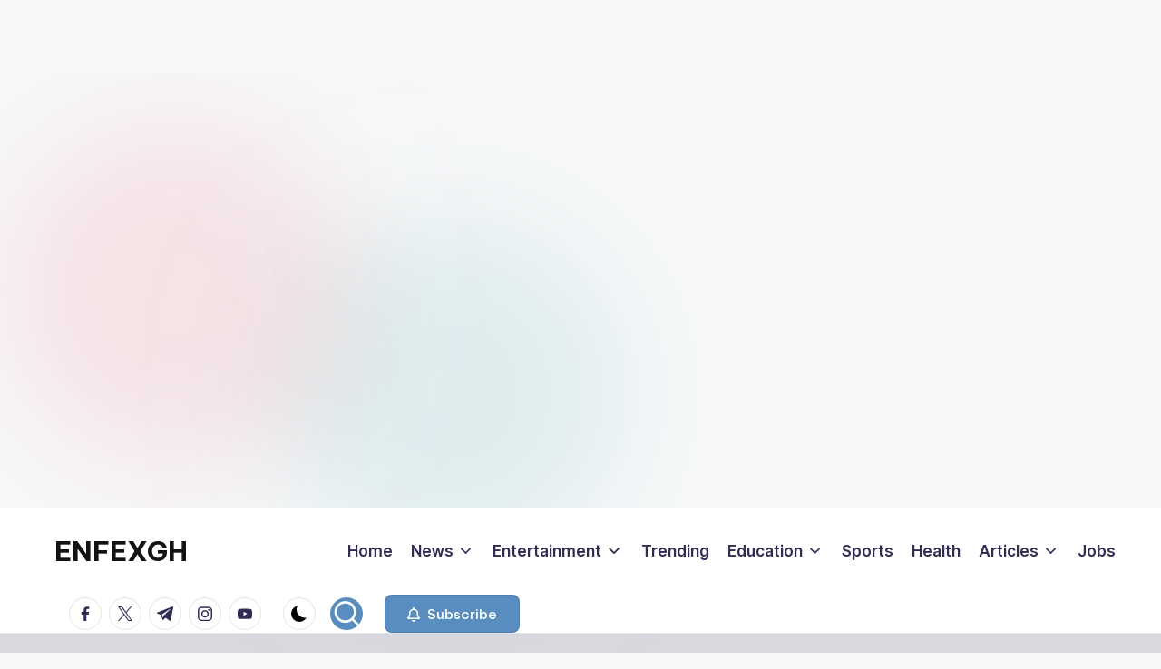

--- FILE ---
content_type: text/html; charset=UTF-8
request_url: https://www.enfexgh.com/tag/kennedy-agyapong-rejects-handshake-from-npp-mps-in-parliament-video/
body_size: 81332
content:

<!DOCTYPE html>
<html lang="en-US" itemscope itemtype="http://schema.org/Article" >
<head>
	<meta charset="UTF-8">
	<link rel="profile" href="http://gmpg.org/xfn/11">
	<meta name='robots' content='index, follow, max-image-preview:large, max-snippet:-1, max-video-preview:-1' />
<meta name="viewport" content="width=device-width, initial-scale=1"><!-- Google tag (gtag.js) consent mode dataLayer added by Site Kit -->
<script id="google_gtagjs-js-consent-mode-data-layer">
window.dataLayer = window.dataLayer || [];function gtag(){dataLayer.push(arguments);}
gtag('consent', 'default', {"ad_personalization":"denied","ad_storage":"denied","ad_user_data":"denied","analytics_storage":"denied","functionality_storage":"denied","security_storage":"denied","personalization_storage":"denied","region":["AT","BE","BG","CH","CY","CZ","DE","DK","EE","ES","FI","FR","GB","GR","HR","HU","IE","IS","IT","LI","LT","LU","LV","MT","NL","NO","PL","PT","RO","SE","SI","SK"],"wait_for_update":500});
window._googlesitekitConsentCategoryMap = {"statistics":["analytics_storage"],"marketing":["ad_storage","ad_user_data","ad_personalization"],"functional":["functionality_storage","security_storage"],"preferences":["personalization_storage"]};
window._googlesitekitConsents = {"ad_personalization":"denied","ad_storage":"denied","ad_user_data":"denied","analytics_storage":"denied","functionality_storage":"denied","security_storage":"denied","personalization_storage":"denied","region":["AT","BE","BG","CH","CY","CZ","DE","DK","EE","ES","FI","FR","GB","GR","HR","HU","IE","IS","IT","LI","LT","LU","LV","MT","NL","NO","PL","PT","RO","SE","SI","SK"],"wait_for_update":500};
</script>
<!-- End Google tag (gtag.js) consent mode dataLayer added by Site Kit -->

	<!-- This site is optimized with the Yoast SEO plugin v21.4 - https://yoast.com/wordpress/plugins/seo/ -->
	<title>Kennedy Agyapong rejects handshake from NPP MPs in parliament (VIDEO) Archives - ENFEXGH</title>
	<link rel="canonical" href="https://www.enfexgh.com/tag/kennedy-agyapong-rejects-handshake-from-npp-mps-in-parliament-video/" />
	<meta property="og:locale" content="en_US" />
	<meta property="og:type" content="article" />
	<meta property="og:title" content="Kennedy Agyapong rejects handshake from NPP MPs in parliament (VIDEO) Archives - ENFEXGH" />
	<meta property="og:url" content="https://www.enfexgh.com/tag/kennedy-agyapong-rejects-handshake-from-npp-mps-in-parliament-video/" />
	<meta property="og:site_name" content="ENFEXGH" />
	<meta name="twitter:card" content="summary_large_image" />
	<meta name="twitter:site" content="@enfexgh" />
	<script type="application/ld+json" class="yoast-schema-graph">{"@context":"https://schema.org","@graph":[{"@type":"CollectionPage","@id":"https://www.enfexgh.com/tag/kennedy-agyapong-rejects-handshake-from-npp-mps-in-parliament-video/","url":"https://www.enfexgh.com/tag/kennedy-agyapong-rejects-handshake-from-npp-mps-in-parliament-video/","name":"Kennedy Agyapong rejects handshake from NPP MPs in parliament (VIDEO) Archives - ENFEXGH","isPartOf":{"@id":"https://www.enfexgh.com/#website"},"primaryImageOfPage":{"@id":"https://www.enfexgh.com/tag/kennedy-agyapong-rejects-handshake-from-npp-mps-in-parliament-video/#primaryimage"},"image":{"@id":"https://www.enfexgh.com/tag/kennedy-agyapong-rejects-handshake-from-npp-mps-in-parliament-video/#primaryimage"},"thumbnailUrl":"https://i0.wp.com/www.enfexgh.com/wp-content/uploads/2023/11/EC2FBFC4-0DEB-4247-BC47-3A4153A26732.jpeg?fit=414%2C197&ssl=1","breadcrumb":{"@id":"https://www.enfexgh.com/tag/kennedy-agyapong-rejects-handshake-from-npp-mps-in-parliament-video/#breadcrumb"},"inLanguage":"en-US"},{"@type":"ImageObject","inLanguage":"en-US","@id":"https://www.enfexgh.com/tag/kennedy-agyapong-rejects-handshake-from-npp-mps-in-parliament-video/#primaryimage","url":"https://i0.wp.com/www.enfexgh.com/wp-content/uploads/2023/11/EC2FBFC4-0DEB-4247-BC47-3A4153A26732.jpeg?fit=414%2C197&ssl=1","contentUrl":"https://i0.wp.com/www.enfexgh.com/wp-content/uploads/2023/11/EC2FBFC4-0DEB-4247-BC47-3A4153A26732.jpeg?fit=414%2C197&ssl=1","width":414,"height":197},{"@type":"BreadcrumbList","@id":"https://www.enfexgh.com/tag/kennedy-agyapong-rejects-handshake-from-npp-mps-in-parliament-video/#breadcrumb","itemListElement":[{"@type":"ListItem","position":1,"name":"Home","item":"https://www.enfexgh.com/"},{"@type":"ListItem","position":2,"name":"Kennedy Agyapong rejects handshake from NPP MPs in parliament (VIDEO)"}]},{"@type":"WebSite","@id":"https://www.enfexgh.com/#website","url":"https://www.enfexgh.com/","name":"ENFEXGH","description":"We bring the hidden to light!","publisher":{"@id":"https://www.enfexgh.com/#organization"},"potentialAction":[{"@type":"SearchAction","target":{"@type":"EntryPoint","urlTemplate":"https://www.enfexgh.com/?s={search_term_string}"},"query-input":"required name=search_term_string"}],"inLanguage":"en-US"},{"@type":"Organization","@id":"https://www.enfexgh.com/#organization","name":"ENFEXGH","url":"https://www.enfexgh.com/","logo":{"@type":"ImageObject","inLanguage":"en-US","@id":"https://www.enfexgh.com/#/schema/logo/image/","url":"https://i0.wp.com/www.enfexgh.com/wp-content/uploads/2021/04/InShot_20210427_180719370-e1649236130722.jpg?fit=977%2C980&ssl=1","contentUrl":"https://i0.wp.com/www.enfexgh.com/wp-content/uploads/2021/04/InShot_20210427_180719370-e1649236130722.jpg?fit=977%2C980&ssl=1","width":977,"height":980,"caption":"ENFEXGH"},"image":{"@id":"https://www.enfexgh.com/#/schema/logo/image/"},"sameAs":["https://www.facebook.com/enfexgh","https://twitter.com/enfexgh","https://www.instagram.com/enfexgh"]}]}</script>
	<!-- / Yoast SEO plugin. -->


<link rel='dns-prefetch' href='//www.googletagmanager.com' />
<link rel='dns-prefetch' href='//stats.wp.com' />
<link rel='dns-prefetch' href='//fonts.googleapis.com' />
<link rel='dns-prefetch' href='//widgets.wp.com' />
<link rel='dns-prefetch' href='//s0.wp.com' />
<link rel='dns-prefetch' href='//0.gravatar.com' />
<link rel='dns-prefetch' href='//1.gravatar.com' />
<link rel='dns-prefetch' href='//2.gravatar.com' />
<link rel='dns-prefetch' href='//c0.wp.com' />
<link rel='dns-prefetch' href='//i0.wp.com' />
<link rel='dns-prefetch' href='//jetpack.wordpress.com' />
<link rel='dns-prefetch' href='//public-api.wordpress.com' />
<link rel='dns-prefetch' href='//pagead2.googlesyndication.com' />
<link rel="alternate" type="application/rss+xml" title="ENFEXGH &raquo; Feed" href="https://www.enfexgh.com/feed/" />
<link rel="alternate" type="application/rss+xml" title="ENFEXGH &raquo; Comments Feed" href="https://www.enfexgh.com/comments/feed/" />
<link rel="alternate" type="application/rss+xml" title="ENFEXGH &raquo; Kennedy Agyapong rejects handshake from NPP MPs in parliament (VIDEO) Tag Feed" href="https://www.enfexgh.com/tag/kennedy-agyapong-rejects-handshake-from-npp-mps-in-parliament-video/feed/" />
<script>
window._wpemojiSettings = {"baseUrl":"https:\/\/s.w.org\/images\/core\/emoji\/14.0.0\/72x72\/","ext":".png","svgUrl":"https:\/\/s.w.org\/images\/core\/emoji\/14.0.0\/svg\/","svgExt":".svg","source":{"concatemoji":"https:\/\/www.enfexgh.com\/wp-includes\/js\/wp-emoji-release.min.js?ver=6.2.8"}};
/*! This file is auto-generated */
!function(e,a,t){var n,r,o,i=a.createElement("canvas"),p=i.getContext&&i.getContext("2d");function s(e,t){p.clearRect(0,0,i.width,i.height),p.fillText(e,0,0);e=i.toDataURL();return p.clearRect(0,0,i.width,i.height),p.fillText(t,0,0),e===i.toDataURL()}function c(e){var t=a.createElement("script");t.src=e,t.defer=t.type="text/javascript",a.getElementsByTagName("head")[0].appendChild(t)}for(o=Array("flag","emoji"),t.supports={everything:!0,everythingExceptFlag:!0},r=0;r<o.length;r++)t.supports[o[r]]=function(e){if(p&&p.fillText)switch(p.textBaseline="top",p.font="600 32px Arial",e){case"flag":return s("\ud83c\udff3\ufe0f\u200d\u26a7\ufe0f","\ud83c\udff3\ufe0f\u200b\u26a7\ufe0f")?!1:!s("\ud83c\uddfa\ud83c\uddf3","\ud83c\uddfa\u200b\ud83c\uddf3")&&!s("\ud83c\udff4\udb40\udc67\udb40\udc62\udb40\udc65\udb40\udc6e\udb40\udc67\udb40\udc7f","\ud83c\udff4\u200b\udb40\udc67\u200b\udb40\udc62\u200b\udb40\udc65\u200b\udb40\udc6e\u200b\udb40\udc67\u200b\udb40\udc7f");case"emoji":return!s("\ud83e\udef1\ud83c\udffb\u200d\ud83e\udef2\ud83c\udfff","\ud83e\udef1\ud83c\udffb\u200b\ud83e\udef2\ud83c\udfff")}return!1}(o[r]),t.supports.everything=t.supports.everything&&t.supports[o[r]],"flag"!==o[r]&&(t.supports.everythingExceptFlag=t.supports.everythingExceptFlag&&t.supports[o[r]]);t.supports.everythingExceptFlag=t.supports.everythingExceptFlag&&!t.supports.flag,t.DOMReady=!1,t.readyCallback=function(){t.DOMReady=!0},t.supports.everything||(n=function(){t.readyCallback()},a.addEventListener?(a.addEventListener("DOMContentLoaded",n,!1),e.addEventListener("load",n,!1)):(e.attachEvent("onload",n),a.attachEvent("onreadystatechange",function(){"complete"===a.readyState&&t.readyCallback()})),(e=t.source||{}).concatemoji?c(e.concatemoji):e.wpemoji&&e.twemoji&&(c(e.twemoji),c(e.wpemoji)))}(window,document,window._wpemojiSettings);
</script>
<style>
img.wp-smiley,
img.emoji {
	display: inline !important;
	border: none !important;
	box-shadow: none !important;
	height: 1em !important;
	width: 1em !important;
	margin: 0 0.07em !important;
	vertical-align: -0.1em !important;
	background: none !important;
	padding: 0 !important;
}
</style>
	<link rel='stylesheet' id='wp-block-library-css' href='https://c0.wp.com/c/6.2.8/wp-includes/css/dist/block-library/style.min.css' media='all' />
<style id='wp-block-library-inline-css'>
.has-text-align-justify{text-align:justify;}
</style>
<style id='wp-block-library-theme-inline-css'>
.wp-block-audio figcaption{color:#555;font-size:13px;text-align:center}.is-dark-theme .wp-block-audio figcaption{color:hsla(0,0%,100%,.65)}.wp-block-audio{margin:0 0 1em}.wp-block-code{border:1px solid #ccc;border-radius:4px;font-family:Menlo,Consolas,monaco,monospace;padding:.8em 1em}.wp-block-embed figcaption{color:#555;font-size:13px;text-align:center}.is-dark-theme .wp-block-embed figcaption{color:hsla(0,0%,100%,.65)}.wp-block-embed{margin:0 0 1em}.blocks-gallery-caption{color:#555;font-size:13px;text-align:center}.is-dark-theme .blocks-gallery-caption{color:hsla(0,0%,100%,.65)}.wp-block-image figcaption{color:#555;font-size:13px;text-align:center}.is-dark-theme .wp-block-image figcaption{color:hsla(0,0%,100%,.65)}.wp-block-image{margin:0 0 1em}.wp-block-pullquote{border-bottom:4px solid;border-top:4px solid;color:currentColor;margin-bottom:1.75em}.wp-block-pullquote cite,.wp-block-pullquote footer,.wp-block-pullquote__citation{color:currentColor;font-size:.8125em;font-style:normal;text-transform:uppercase}.wp-block-quote{border-left:.25em solid;margin:0 0 1.75em;padding-left:1em}.wp-block-quote cite,.wp-block-quote footer{color:currentColor;font-size:.8125em;font-style:normal;position:relative}.wp-block-quote.has-text-align-right{border-left:none;border-right:.25em solid;padding-left:0;padding-right:1em}.wp-block-quote.has-text-align-center{border:none;padding-left:0}.wp-block-quote.is-large,.wp-block-quote.is-style-large,.wp-block-quote.is-style-plain{border:none}.wp-block-search .wp-block-search__label{font-weight:700}.wp-block-search__button{border:1px solid #ccc;padding:.375em .625em}:where(.wp-block-group.has-background){padding:1.25em 2.375em}.wp-block-separator.has-css-opacity{opacity:.4}.wp-block-separator{border:none;border-bottom:2px solid;margin-left:auto;margin-right:auto}.wp-block-separator.has-alpha-channel-opacity{opacity:1}.wp-block-separator:not(.is-style-wide):not(.is-style-dots){width:100px}.wp-block-separator.has-background:not(.is-style-dots){border-bottom:none;height:1px}.wp-block-separator.has-background:not(.is-style-wide):not(.is-style-dots){height:2px}.wp-block-table{margin:0 0 1em}.wp-block-table td,.wp-block-table th{word-break:normal}.wp-block-table figcaption{color:#555;font-size:13px;text-align:center}.is-dark-theme .wp-block-table figcaption{color:hsla(0,0%,100%,.65)}.wp-block-video figcaption{color:#555;font-size:13px;text-align:center}.is-dark-theme .wp-block-video figcaption{color:hsla(0,0%,100%,.65)}.wp-block-video{margin:0 0 1em}.wp-block-template-part.has-background{margin-bottom:0;margin-top:0;padding:1.25em 2.375em}
</style>
<link rel='stylesheet' id='mediaelement-css' href='https://c0.wp.com/c/6.2.8/wp-includes/js/mediaelement/mediaelementplayer-legacy.min.css' media='all' />
<link rel='stylesheet' id='wp-mediaelement-css' href='https://c0.wp.com/c/6.2.8/wp-includes/js/mediaelement/wp-mediaelement.min.css' media='all' />
<link rel='stylesheet' id='quads-style-css-css' href='https://www.enfexgh.com/wp-content/plugins/quick-adsense-reloaded/includes/gutenberg/dist/blocks.style.build.css?ver=2.0.98.1' media='all' />
<link rel='stylesheet' id='classic-theme-styles-css' href='https://c0.wp.com/c/6.2.8/wp-includes/css/classic-themes.min.css' media='all' />
<style id='global-styles-inline-css'>
body{--wp--preset--color--black: #000000;--wp--preset--color--cyan-bluish-gray: #abb8c3;--wp--preset--color--white: #ffffff;--wp--preset--color--pale-pink: #f78da7;--wp--preset--color--vivid-red: #cf2e2e;--wp--preset--color--luminous-vivid-orange: #ff6900;--wp--preset--color--luminous-vivid-amber: #fcb900;--wp--preset--color--light-green-cyan: #7bdcb5;--wp--preset--color--vivid-green-cyan: #00d084;--wp--preset--color--pale-cyan-blue: #8ed1fc;--wp--preset--color--vivid-cyan-blue: #0693e3;--wp--preset--color--vivid-purple: #9b51e0;--wp--preset--gradient--vivid-cyan-blue-to-vivid-purple: linear-gradient(135deg,rgba(6,147,227,1) 0%,rgb(155,81,224) 100%);--wp--preset--gradient--light-green-cyan-to-vivid-green-cyan: linear-gradient(135deg,rgb(122,220,180) 0%,rgb(0,208,130) 100%);--wp--preset--gradient--luminous-vivid-amber-to-luminous-vivid-orange: linear-gradient(135deg,rgba(252,185,0,1) 0%,rgba(255,105,0,1) 100%);--wp--preset--gradient--luminous-vivid-orange-to-vivid-red: linear-gradient(135deg,rgba(255,105,0,1) 0%,rgb(207,46,46) 100%);--wp--preset--gradient--very-light-gray-to-cyan-bluish-gray: linear-gradient(135deg,rgb(238,238,238) 0%,rgb(169,184,195) 100%);--wp--preset--gradient--cool-to-warm-spectrum: linear-gradient(135deg,rgb(74,234,220) 0%,rgb(151,120,209) 20%,rgb(207,42,186) 40%,rgb(238,44,130) 60%,rgb(251,105,98) 80%,rgb(254,248,76) 100%);--wp--preset--gradient--blush-light-purple: linear-gradient(135deg,rgb(255,206,236) 0%,rgb(152,150,240) 100%);--wp--preset--gradient--blush-bordeaux: linear-gradient(135deg,rgb(254,205,165) 0%,rgb(254,45,45) 50%,rgb(107,0,62) 100%);--wp--preset--gradient--luminous-dusk: linear-gradient(135deg,rgb(255,203,112) 0%,rgb(199,81,192) 50%,rgb(65,88,208) 100%);--wp--preset--gradient--pale-ocean: linear-gradient(135deg,rgb(255,245,203) 0%,rgb(182,227,212) 50%,rgb(51,167,181) 100%);--wp--preset--gradient--electric-grass: linear-gradient(135deg,rgb(202,248,128) 0%,rgb(113,206,126) 100%);--wp--preset--gradient--midnight: linear-gradient(135deg,rgb(2,3,129) 0%,rgb(40,116,252) 100%);--wp--preset--duotone--dark-grayscale: url('#wp-duotone-dark-grayscale');--wp--preset--duotone--grayscale: url('#wp-duotone-grayscale');--wp--preset--duotone--purple-yellow: url('#wp-duotone-purple-yellow');--wp--preset--duotone--blue-red: url('#wp-duotone-blue-red');--wp--preset--duotone--midnight: url('#wp-duotone-midnight');--wp--preset--duotone--magenta-yellow: url('#wp-duotone-magenta-yellow');--wp--preset--duotone--purple-green: url('#wp-duotone-purple-green');--wp--preset--duotone--blue-orange: url('#wp-duotone-blue-orange');--wp--preset--font-size--small: 13px;--wp--preset--font-size--medium: 20px;--wp--preset--font-size--large: 36px;--wp--preset--font-size--x-large: 42px;--wp--preset--spacing--20: 0.44rem;--wp--preset--spacing--30: 0.67rem;--wp--preset--spacing--40: 1rem;--wp--preset--spacing--50: 1.5rem;--wp--preset--spacing--60: 2.25rem;--wp--preset--spacing--70: 3.38rem;--wp--preset--spacing--80: 5.06rem;--wp--preset--shadow--natural: 6px 6px 9px rgba(0, 0, 0, 0.2);--wp--preset--shadow--deep: 12px 12px 50px rgba(0, 0, 0, 0.4);--wp--preset--shadow--sharp: 6px 6px 0px rgba(0, 0, 0, 0.2);--wp--preset--shadow--outlined: 6px 6px 0px -3px rgba(255, 255, 255, 1), 6px 6px rgba(0, 0, 0, 1);--wp--preset--shadow--crisp: 6px 6px 0px rgba(0, 0, 0, 1);}:where(.is-layout-flex){gap: 0.5em;}body .is-layout-flow > .alignleft{float: left;margin-inline-start: 0;margin-inline-end: 2em;}body .is-layout-flow > .alignright{float: right;margin-inline-start: 2em;margin-inline-end: 0;}body .is-layout-flow > .aligncenter{margin-left: auto !important;margin-right: auto !important;}body .is-layout-constrained > .alignleft{float: left;margin-inline-start: 0;margin-inline-end: 2em;}body .is-layout-constrained > .alignright{float: right;margin-inline-start: 2em;margin-inline-end: 0;}body .is-layout-constrained > .aligncenter{margin-left: auto !important;margin-right: auto !important;}body .is-layout-constrained > :where(:not(.alignleft):not(.alignright):not(.alignfull)){max-width: var(--wp--style--global--content-size);margin-left: auto !important;margin-right: auto !important;}body .is-layout-constrained > .alignwide{max-width: var(--wp--style--global--wide-size);}body .is-layout-flex{display: flex;}body .is-layout-flex{flex-wrap: wrap;align-items: center;}body .is-layout-flex > *{margin: 0;}:where(.wp-block-columns.is-layout-flex){gap: 2em;}.has-black-color{color: var(--wp--preset--color--black) !important;}.has-cyan-bluish-gray-color{color: var(--wp--preset--color--cyan-bluish-gray) !important;}.has-white-color{color: var(--wp--preset--color--white) !important;}.has-pale-pink-color{color: var(--wp--preset--color--pale-pink) !important;}.has-vivid-red-color{color: var(--wp--preset--color--vivid-red) !important;}.has-luminous-vivid-orange-color{color: var(--wp--preset--color--luminous-vivid-orange) !important;}.has-luminous-vivid-amber-color{color: var(--wp--preset--color--luminous-vivid-amber) !important;}.has-light-green-cyan-color{color: var(--wp--preset--color--light-green-cyan) !important;}.has-vivid-green-cyan-color{color: var(--wp--preset--color--vivid-green-cyan) !important;}.has-pale-cyan-blue-color{color: var(--wp--preset--color--pale-cyan-blue) !important;}.has-vivid-cyan-blue-color{color: var(--wp--preset--color--vivid-cyan-blue) !important;}.has-vivid-purple-color{color: var(--wp--preset--color--vivid-purple) !important;}.has-black-background-color{background-color: var(--wp--preset--color--black) !important;}.has-cyan-bluish-gray-background-color{background-color: var(--wp--preset--color--cyan-bluish-gray) !important;}.has-white-background-color{background-color: var(--wp--preset--color--white) !important;}.has-pale-pink-background-color{background-color: var(--wp--preset--color--pale-pink) !important;}.has-vivid-red-background-color{background-color: var(--wp--preset--color--vivid-red) !important;}.has-luminous-vivid-orange-background-color{background-color: var(--wp--preset--color--luminous-vivid-orange) !important;}.has-luminous-vivid-amber-background-color{background-color: var(--wp--preset--color--luminous-vivid-amber) !important;}.has-light-green-cyan-background-color{background-color: var(--wp--preset--color--light-green-cyan) !important;}.has-vivid-green-cyan-background-color{background-color: var(--wp--preset--color--vivid-green-cyan) !important;}.has-pale-cyan-blue-background-color{background-color: var(--wp--preset--color--pale-cyan-blue) !important;}.has-vivid-cyan-blue-background-color{background-color: var(--wp--preset--color--vivid-cyan-blue) !important;}.has-vivid-purple-background-color{background-color: var(--wp--preset--color--vivid-purple) !important;}.has-black-border-color{border-color: var(--wp--preset--color--black) !important;}.has-cyan-bluish-gray-border-color{border-color: var(--wp--preset--color--cyan-bluish-gray) !important;}.has-white-border-color{border-color: var(--wp--preset--color--white) !important;}.has-pale-pink-border-color{border-color: var(--wp--preset--color--pale-pink) !important;}.has-vivid-red-border-color{border-color: var(--wp--preset--color--vivid-red) !important;}.has-luminous-vivid-orange-border-color{border-color: var(--wp--preset--color--luminous-vivid-orange) !important;}.has-luminous-vivid-amber-border-color{border-color: var(--wp--preset--color--luminous-vivid-amber) !important;}.has-light-green-cyan-border-color{border-color: var(--wp--preset--color--light-green-cyan) !important;}.has-vivid-green-cyan-border-color{border-color: var(--wp--preset--color--vivid-green-cyan) !important;}.has-pale-cyan-blue-border-color{border-color: var(--wp--preset--color--pale-cyan-blue) !important;}.has-vivid-cyan-blue-border-color{border-color: var(--wp--preset--color--vivid-cyan-blue) !important;}.has-vivid-purple-border-color{border-color: var(--wp--preset--color--vivid-purple) !important;}.has-vivid-cyan-blue-to-vivid-purple-gradient-background{background: var(--wp--preset--gradient--vivid-cyan-blue-to-vivid-purple) !important;}.has-light-green-cyan-to-vivid-green-cyan-gradient-background{background: var(--wp--preset--gradient--light-green-cyan-to-vivid-green-cyan) !important;}.has-luminous-vivid-amber-to-luminous-vivid-orange-gradient-background{background: var(--wp--preset--gradient--luminous-vivid-amber-to-luminous-vivid-orange) !important;}.has-luminous-vivid-orange-to-vivid-red-gradient-background{background: var(--wp--preset--gradient--luminous-vivid-orange-to-vivid-red) !important;}.has-very-light-gray-to-cyan-bluish-gray-gradient-background{background: var(--wp--preset--gradient--very-light-gray-to-cyan-bluish-gray) !important;}.has-cool-to-warm-spectrum-gradient-background{background: var(--wp--preset--gradient--cool-to-warm-spectrum) !important;}.has-blush-light-purple-gradient-background{background: var(--wp--preset--gradient--blush-light-purple) !important;}.has-blush-bordeaux-gradient-background{background: var(--wp--preset--gradient--blush-bordeaux) !important;}.has-luminous-dusk-gradient-background{background: var(--wp--preset--gradient--luminous-dusk) !important;}.has-pale-ocean-gradient-background{background: var(--wp--preset--gradient--pale-ocean) !important;}.has-electric-grass-gradient-background{background: var(--wp--preset--gradient--electric-grass) !important;}.has-midnight-gradient-background{background: var(--wp--preset--gradient--midnight) !important;}.has-small-font-size{font-size: var(--wp--preset--font-size--small) !important;}.has-medium-font-size{font-size: var(--wp--preset--font-size--medium) !important;}.has-large-font-size{font-size: var(--wp--preset--font-size--large) !important;}.has-x-large-font-size{font-size: var(--wp--preset--font-size--x-large) !important;}
.wp-block-navigation a:where(:not(.wp-element-button)){color: inherit;}
:where(.wp-block-columns.is-layout-flex){gap: 2em;}
.wp-block-pullquote{font-size: 1.5em;line-height: 1.6;}
</style>
<link rel='stylesheet' id='swiper-css' href='https://www.enfexgh.com/wp-content/themes/bloghash/assets/css/swiper-bundle.min.css?ver=6.2.8' media='all' />
<link rel='stylesheet' id='FontAwesome-css' href='https://www.enfexgh.com/wp-content/themes/bloghash/assets/css/all.min.css?ver=5.15.4' media='all' />
<link rel='stylesheet' id='bloghash-styles-css' href='https://www.enfexgh.com/wp-content/themes/bloghash/assets/css/style.min.css?ver=1.0.26' media='all' />
<link rel='stylesheet' id='bloghash-google-fonts-css' href='//fonts.googleapis.com/css?family=Inter+Tight%3A600%7CBe+Vietnam+Pro%3A400%2C700%2C500%7CPlayfair+Display%3A400%2C400i&#038;display=swap&#038;subsets=latin&#038;ver=1.0.26' media='' />
<link rel='stylesheet' id='bloghash-dynamic-styles-css' href='https://www.enfexgh.com/wp-content/uploads/bloghash/dynamic-styles.css?ver=1767622594' media='all' />
<link rel='stylesheet' id='social-logos-css' href='https://c0.wp.com/p/jetpack/12.7.2/_inc/social-logos/social-logos.min.css' media='all' />
<link rel='stylesheet' id='jetpack_css-css' href='https://c0.wp.com/p/jetpack/12.7.2/css/jetpack.css' media='all' />
<script src='https://c0.wp.com/c/6.2.8/wp-includes/js/jquery/jquery.min.js' id='jquery-core-js'></script>
<script src='https://c0.wp.com/c/6.2.8/wp-includes/js/jquery/jquery-migrate.min.js' id='jquery-migrate-js'></script>
<script id='email-posts-to-subscribers-js-extra'>
var elp_data = {"messages":{"elp_name_required":"Please enter name.","elp_email_required":"Please enter email address.","elp_invalid_name":"Name seems invalid.","elp_invalid_email":"Email address seems invalid.","elp_unexpected_error":"Oops.. Unexpected error occurred.","elp_invalid_captcha":"Robot verification failed, please try again.","elp_invalid_key":"Robot verification failed, invalid key.","elp_successfull_single":"You have successfully subscribed.","elp_successfull_double":"You have successfully subscribed. You will receive a confirmation email in few minutes. Please follow the link in it to confirm your subscription. If the email takes more than 15 minutes to appear in your mailbox, please check your spam folder.","elp_email_exist":"Email already exist.","elp_email_squeeze":"You are trying to submit too fast. try again in 1 minute."},"elp_ajax_url":"https:\/\/www.enfexgh.com\/wp-admin\/admin-ajax.php"};
</script>
<script src='https://www.enfexgh.com/wp-content/plugins/email-posts-to-subscribers//inc/email-posts-to-subscribers.js?ver=2.2' id='email-posts-to-subscribers-js'></script>

<!-- Google tag (gtag.js) snippet added by Site Kit -->
<!-- Google Analytics snippet added by Site Kit -->
<script src='https://www.googletagmanager.com/gtag/js?id=G-FG7ZBM8GNX' id='google_gtagjs-js' async></script>
<script id='google_gtagjs-js-after'>
window.dataLayer = window.dataLayer || [];function gtag(){dataLayer.push(arguments);}
gtag("set","linker",{"domains":["www.enfexgh.com"]});
gtag("js", new Date());
gtag("set", "developer_id.dZTNiMT", true);
gtag("config", "G-FG7ZBM8GNX");
</script>
<link rel="https://api.w.org/" href="https://www.enfexgh.com/wp-json/" /><link rel="alternate" type="application/json" href="https://www.enfexgh.com/wp-json/wp/v2/tags/3166" /><link rel="EditURI" type="application/rsd+xml" title="RSD" href="https://www.enfexgh.com/xmlrpc.php?rsd" />
<link rel="wlwmanifest" type="application/wlwmanifest+xml" href="https://www.enfexgh.com/wp-includes/wlwmanifest.xml" />
<meta name="generator" content="WordPress 6.2.8" />
<style>.elp_form_message.success { color: #008000;font-weight: bold; } .elp_form_message.error { color: #ff0000; } .elp_form_message.boterror { color: #ff0000; } </style><meta name="generator" content="Site Kit by Google 1.171.0" />


<script async src="https://pagead2.googlesyndication.com/pagead/js/adsbygoogle.js?client=ca-pub-9966566597656614"
     crossorigin="anonymous"></script>
<!-- Enf Head -->
<ins class="adsbygoogle"
     style="display:block"
     data-ad-client="ca-pub-9966566597656614"
     data-ad-slot="2183873034"
     data-ad-format="auto"
     data-full-width-responsive="true"></ins>
<script>
     (adsbygoogle = window.adsbygoogle || []).push({});
</script>


<meta name="google-site-verification" content="uE2X9atFEtqQ3GcNIZJyX5C-clGdrfQVgTJsugsFnZc" />

<script async src="https://fundingchoicesmessages.google.com/i/pub-9966566597656614?ers=1" nonce="c3qQKqmELsqFzBXkyMDtlQ"></script><script nonce="c3qQKqmELsqFzBXkyMDtlQ">(function() {function signalGooglefcPresent() {if (!window.frames['googlefcPresent']) {if (document.body) {const iframe = document.createElement('iframe'); iframe.style = 'width: 0; height: 0; border: none; z-index: -1000; left: -1000px; top: -1000px;'; iframe.style.display = 'none'; iframe.name = 'googlefcPresent'; document.body.appendChild(iframe);} else {setTimeout(signalGooglefcPresent, 0);}}}signalGooglefcPresent();})();</script>
	<style>img#wpstats{display:none}</style>
		<script src="//pagead2.googlesyndication.com/pagead/js/adsbygoogle.js"></script><script>document.cookie = 'quads_browser_width='+screen.width;</script><meta name="theme-color" content="#598cbf">
<!-- Google AdSense meta tags added by Site Kit -->
<meta name="google-adsense-platform-account" content="ca-host-pub-2644536267352236">
<meta name="google-adsense-platform-domain" content="sitekit.withgoogle.com">
<!-- End Google AdSense meta tags added by Site Kit -->
			<style type="text/css">
				/* If html does not have either class, do not show lazy loaded images. */
				html:not( .jetpack-lazy-images-js-enabled ):not( .js ) .jetpack-lazy-image {
					display: none;
				}
			</style>
			<script>
				document.documentElement.classList.add(
					'jetpack-lazy-images-js-enabled'
				);
			</script>
		
<!-- Google AdSense snippet added by Site Kit -->
<script async src="https://pagead2.googlesyndication.com/pagead/js/adsbygoogle.js?client=ca-pub-9966566597656614&amp;host=ca-host-pub-2644536267352236" crossorigin="anonymous"></script>

<!-- End Google AdSense snippet added by Site Kit -->
<link rel="icon" href="https://i0.wp.com/www.enfexgh.com/wp-content/uploads/2021/04/cropped-InShot_20210427_180719370-e1649236130722.jpg?fit=32%2C32&#038;ssl=1" sizes="32x32" />
<link rel="icon" href="https://i0.wp.com/www.enfexgh.com/wp-content/uploads/2021/04/cropped-InShot_20210427_180719370-e1649236130722.jpg?fit=192%2C192&#038;ssl=1" sizes="192x192" />
<link rel="apple-touch-icon" href="https://i0.wp.com/www.enfexgh.com/wp-content/uploads/2021/04/cropped-InShot_20210427_180719370-e1649236130722.jpg?fit=180%2C180&#038;ssl=1" />
<meta name="msapplication-TileImage" content="https://i0.wp.com/www.enfexgh.com/wp-content/uploads/2021/04/cropped-InShot_20210427_180719370-e1649236130722.jpg?fit=270%2C270&#038;ssl=1" />
	<script async custom-element="amp-ad" src="https://cdn.ampproject.org/v0/amp-ad-0.1.js"></script>
</head>

<body class="archive tag tag-kennedy-agyapong-rejects-handshake-from-npp-mps-in-parliament-video tag-3166 wp-embed-responsive bloghash-topbar__separators-regular bloghash-layout__fw-contained bloghash-layout__boxed-separated bloghash-layout-shadow bloghash-header-layout-1 bloghash-menu-animation-underline bloghash-header__separators-none bloghash-blog-horizontal bloghash-page-title-align-left bloghash-has-sidebar bloghash-sticky-sidebar bloghash-sidebar-style-2 bloghash-sidebar-position__right-sidebar entry-media-hover-style-1 bloghash-copyright-layout-1 is-section-heading-init-s1 is-footer-heading-init-s0 bloghash-input-supported bloghash-blog-image-wrap validate-comment-form bloghash-menu-accessibility">

<script async src="https://pagead2.googlesyndication.com/pagead/js/adsbygoogle.js?client=ca-pub-9966566597656614"
     crossorigin="anonymous"></script>
<!-- footer ad -->
<ins class="adsbygoogle"
     style="display:block"
     data-ad-client="ca-pub-9966566597656614"
     data-ad-slot="3544517123"
     data-ad-format="auto"
     data-full-width-responsive="true"></ins>
<script>
     (adsbygoogle = window.adsbygoogle || []).push({});
</script><svg xmlns="http://www.w3.org/2000/svg" viewBox="0 0 0 0" width="0" height="0" focusable="false" role="none" style="visibility: hidden; position: absolute; left: -9999px; overflow: hidden;" ><defs><filter id="wp-duotone-dark-grayscale"><feColorMatrix color-interpolation-filters="sRGB" type="matrix" values=" .299 .587 .114 0 0 .299 .587 .114 0 0 .299 .587 .114 0 0 .299 .587 .114 0 0 " /><feComponentTransfer color-interpolation-filters="sRGB" ><feFuncR type="table" tableValues="0 0.49803921568627" /><feFuncG type="table" tableValues="0 0.49803921568627" /><feFuncB type="table" tableValues="0 0.49803921568627" /><feFuncA type="table" tableValues="1 1" /></feComponentTransfer><feComposite in2="SourceGraphic" operator="in" /></filter></defs></svg><svg xmlns="http://www.w3.org/2000/svg" viewBox="0 0 0 0" width="0" height="0" focusable="false" role="none" style="visibility: hidden; position: absolute; left: -9999px; overflow: hidden;" ><defs><filter id="wp-duotone-grayscale"><feColorMatrix color-interpolation-filters="sRGB" type="matrix" values=" .299 .587 .114 0 0 .299 .587 .114 0 0 .299 .587 .114 0 0 .299 .587 .114 0 0 " /><feComponentTransfer color-interpolation-filters="sRGB" ><feFuncR type="table" tableValues="0 1" /><feFuncG type="table" tableValues="0 1" /><feFuncB type="table" tableValues="0 1" /><feFuncA type="table" tableValues="1 1" /></feComponentTransfer><feComposite in2="SourceGraphic" operator="in" /></filter></defs></svg><svg xmlns="http://www.w3.org/2000/svg" viewBox="0 0 0 0" width="0" height="0" focusable="false" role="none" style="visibility: hidden; position: absolute; left: -9999px; overflow: hidden;" ><defs><filter id="wp-duotone-purple-yellow"><feColorMatrix color-interpolation-filters="sRGB" type="matrix" values=" .299 .587 .114 0 0 .299 .587 .114 0 0 .299 .587 .114 0 0 .299 .587 .114 0 0 " /><feComponentTransfer color-interpolation-filters="sRGB" ><feFuncR type="table" tableValues="0.54901960784314 0.98823529411765" /><feFuncG type="table" tableValues="0 1" /><feFuncB type="table" tableValues="0.71764705882353 0.25490196078431" /><feFuncA type="table" tableValues="1 1" /></feComponentTransfer><feComposite in2="SourceGraphic" operator="in" /></filter></defs></svg><svg xmlns="http://www.w3.org/2000/svg" viewBox="0 0 0 0" width="0" height="0" focusable="false" role="none" style="visibility: hidden; position: absolute; left: -9999px; overflow: hidden;" ><defs><filter id="wp-duotone-blue-red"><feColorMatrix color-interpolation-filters="sRGB" type="matrix" values=" .299 .587 .114 0 0 .299 .587 .114 0 0 .299 .587 .114 0 0 .299 .587 .114 0 0 " /><feComponentTransfer color-interpolation-filters="sRGB" ><feFuncR type="table" tableValues="0 1" /><feFuncG type="table" tableValues="0 0.27843137254902" /><feFuncB type="table" tableValues="0.5921568627451 0.27843137254902" /><feFuncA type="table" tableValues="1 1" /></feComponentTransfer><feComposite in2="SourceGraphic" operator="in" /></filter></defs></svg><svg xmlns="http://www.w3.org/2000/svg" viewBox="0 0 0 0" width="0" height="0" focusable="false" role="none" style="visibility: hidden; position: absolute; left: -9999px; overflow: hidden;" ><defs><filter id="wp-duotone-midnight"><feColorMatrix color-interpolation-filters="sRGB" type="matrix" values=" .299 .587 .114 0 0 .299 .587 .114 0 0 .299 .587 .114 0 0 .299 .587 .114 0 0 " /><feComponentTransfer color-interpolation-filters="sRGB" ><feFuncR type="table" tableValues="0 0" /><feFuncG type="table" tableValues="0 0.64705882352941" /><feFuncB type="table" tableValues="0 1" /><feFuncA type="table" tableValues="1 1" /></feComponentTransfer><feComposite in2="SourceGraphic" operator="in" /></filter></defs></svg><svg xmlns="http://www.w3.org/2000/svg" viewBox="0 0 0 0" width="0" height="0" focusable="false" role="none" style="visibility: hidden; position: absolute; left: -9999px; overflow: hidden;" ><defs><filter id="wp-duotone-magenta-yellow"><feColorMatrix color-interpolation-filters="sRGB" type="matrix" values=" .299 .587 .114 0 0 .299 .587 .114 0 0 .299 .587 .114 0 0 .299 .587 .114 0 0 " /><feComponentTransfer color-interpolation-filters="sRGB" ><feFuncR type="table" tableValues="0.78039215686275 1" /><feFuncG type="table" tableValues="0 0.94901960784314" /><feFuncB type="table" tableValues="0.35294117647059 0.47058823529412" /><feFuncA type="table" tableValues="1 1" /></feComponentTransfer><feComposite in2="SourceGraphic" operator="in" /></filter></defs></svg><svg xmlns="http://www.w3.org/2000/svg" viewBox="0 0 0 0" width="0" height="0" focusable="false" role="none" style="visibility: hidden; position: absolute; left: -9999px; overflow: hidden;" ><defs><filter id="wp-duotone-purple-green"><feColorMatrix color-interpolation-filters="sRGB" type="matrix" values=" .299 .587 .114 0 0 .299 .587 .114 0 0 .299 .587 .114 0 0 .299 .587 .114 0 0 " /><feComponentTransfer color-interpolation-filters="sRGB" ><feFuncR type="table" tableValues="0.65098039215686 0.40392156862745" /><feFuncG type="table" tableValues="0 1" /><feFuncB type="table" tableValues="0.44705882352941 0.4" /><feFuncA type="table" tableValues="1 1" /></feComponentTransfer><feComposite in2="SourceGraphic" operator="in" /></filter></defs></svg><svg xmlns="http://www.w3.org/2000/svg" viewBox="0 0 0 0" width="0" height="0" focusable="false" role="none" style="visibility: hidden; position: absolute; left: -9999px; overflow: hidden;" ><defs><filter id="wp-duotone-blue-orange"><feColorMatrix color-interpolation-filters="sRGB" type="matrix" values=" .299 .587 .114 0 0 .299 .587 .114 0 0 .299 .587 .114 0 0 .299 .587 .114 0 0 " /><feComponentTransfer color-interpolation-filters="sRGB" ><feFuncR type="table" tableValues="0.098039215686275 1" /><feFuncG type="table" tableValues="0 0.66274509803922" /><feFuncB type="table" tableValues="0.84705882352941 0.41960784313725" /><feFuncA type="table" tableValues="1 1" /></feComponentTransfer><feComposite in2="SourceGraphic" operator="in" /></filter></defs></svg>
<div id="page" class="hfeed site">
	<a class="skip-link screen-reader-text" href="#main">Skip to content</a>

	
	
	<header id="masthead" class="site-header" role="banner" itemtype="https://schema.org/WPHeader" itemscope="itemscope">
		<div id="bloghash-header" >
		<div id="bloghash-header-inner">
		
<div class="bloghash-container bloghash-header-container">

	
<div class="bloghash-logo bloghash-header-element" itemtype="https://schema.org/Organization" itemscope="itemscope">
	<div class="logo-inner"><span class="site-title" itemprop="name">
					<a href="https://www.enfexgh.com/" rel="home" itemprop="url">
						ENFEXGH
					</a>
				</span><p class="site-description screen-reader-text" itemprop="description">
						We bring the hidden to light!
					</p></div></div><!-- END .bloghash-logo -->

	<span class="bloghash-header-element bloghash-mobile-nav">
				<button class="bloghash-hamburger hamburger--spin bloghash-hamburger-bloghash-primary-nav" aria-label="Menu" aria-controls="bloghash-primary-nav" type="button">

			
			<span class="hamburger-box">
				<span class="hamburger-inner"></span>
			</span>

		</button>
			</span>

	
<nav class="site-navigation main-navigation bloghash-primary-nav bloghash-nav bloghash-header-element" role="navigation" itemtype="https://schema.org/SiteNavigationElement" itemscope="itemscope" aria-label="Site Navigation">

<ul id="bloghash-primary-nav" class="menu"><li id="menu-item-53021" class="menu-item menu-item-type-custom menu-item-object-custom menu-item-home menu-item-53021"><a href="https://www.enfexgh.com/"><span>Home</span></a></li>
<li id="menu-item-49193" class="menu-item menu-item-type-taxonomy menu-item-object-category menu-item-has-children menu-item-49193"><a href="https://www.enfexgh.com/category/news/"><span>News</span><svg class="bloghash-icon" xmlns="http://www.w3.org/2000/svg" width="32" height="32" viewBox="0 0 32 32"><path d="M24.958 10.483a1.29 1.29 0 00-1.868 0l-7.074 7.074-7.074-7.074c-.534-.534-1.335-.534-1.868 0s-.534 1.335 0 1.868l8.008 8.008c.267.267.667.4.934.4s.667-.133.934-.4l8.008-8.008a1.29 1.29 0 000-1.868z" /></svg></a><button type="button" class="bloghash-mobile-toggen"><svg class="bloghash-icon" xmlns="http://www.w3.org/2000/svg" width="32" height="32" viewBox="0 0 32 32"><path d="M24.958 10.483a1.29 1.29 0 00-1.868 0l-7.074 7.074-7.074-7.074c-.534-.534-1.335-.534-1.868 0s-.534 1.335 0 1.868l8.008 8.008c.267.267.667.4.934.4s.667-.133.934-.4l8.008-8.008a1.29 1.29 0 000-1.868z" /></svg></button>
<ul class="sub-menu">
	<li id="menu-item-49241" class="menu-item menu-item-type-taxonomy menu-item-object-category menu-item-49241"><a href="https://www.enfexgh.com/category/news/local/"><span>Local</span></a></li>
	<li id="menu-item-49238" class="menu-item menu-item-type-taxonomy menu-item-object-category menu-item-49238"><a href="https://www.enfexgh.com/category/news/foreign/"><span>Foreign</span></a></li>
	<li id="menu-item-49237" class="menu-item menu-item-type-taxonomy menu-item-object-category menu-item-49237"><a href="https://www.enfexgh.com/category/news/business/"><span>Business</span></a></li>
	<li id="menu-item-49242" class="menu-item menu-item-type-taxonomy menu-item-object-category menu-item-49242"><a href="https://www.enfexgh.com/category/news/politics/"><span>Politics</span></a></li>
</ul>
</li>
<li id="menu-item-49191" class="menu-item menu-item-type-taxonomy menu-item-object-category menu-item-has-children menu-item-49191"><a href="https://www.enfexgh.com/category/news/entertainment/"><span>Entertainment</span><svg class="bloghash-icon" xmlns="http://www.w3.org/2000/svg" width="32" height="32" viewBox="0 0 32 32"><path d="M24.958 10.483a1.29 1.29 0 00-1.868 0l-7.074 7.074-7.074-7.074c-.534-.534-1.335-.534-1.868 0s-.534 1.335 0 1.868l8.008 8.008c.267.267.667.4.934.4s.667-.133.934-.4l8.008-8.008a1.29 1.29 0 000-1.868z" /></svg></a><button type="button" class="bloghash-mobile-toggen"><svg class="bloghash-icon" xmlns="http://www.w3.org/2000/svg" width="32" height="32" viewBox="0 0 32 32"><path d="M24.958 10.483a1.29 1.29 0 00-1.868 0l-7.074 7.074-7.074-7.074c-.534-.534-1.335-.534-1.868 0s-.534 1.335 0 1.868l8.008 8.008c.267.267.667.4.934.4s.667-.133.934-.4l8.008-8.008a1.29 1.29 0 000-1.868z" /></svg></button>
<ul class="sub-menu">
	<li id="menu-item-49239" class="menu-item menu-item-type-taxonomy menu-item-object-category menu-item-49239"><a href="https://www.enfexgh.com/category/news/entertainment/celebs/"><span>Celebs</span></a></li>
</ul>
</li>
<li id="menu-item-49252" class="menu-item menu-item-type-taxonomy menu-item-object-category menu-item-49252"><a href="https://www.enfexgh.com/category/trending/"><span>Trending</span></a></li>
<li id="menu-item-49240" class="menu-item menu-item-type-taxonomy menu-item-object-category menu-item-has-children menu-item-49240"><a href="https://www.enfexgh.com/category/education/"><span>Education</span><svg class="bloghash-icon" xmlns="http://www.w3.org/2000/svg" width="32" height="32" viewBox="0 0 32 32"><path d="M24.958 10.483a1.29 1.29 0 00-1.868 0l-7.074 7.074-7.074-7.074c-.534-.534-1.335-.534-1.868 0s-.534 1.335 0 1.868l8.008 8.008c.267.267.667.4.934.4s.667-.133.934-.4l8.008-8.008a1.29 1.29 0 000-1.868z" /></svg></a><button type="button" class="bloghash-mobile-toggen"><svg class="bloghash-icon" xmlns="http://www.w3.org/2000/svg" width="32" height="32" viewBox="0 0 32 32"><path d="M24.958 10.483a1.29 1.29 0 00-1.868 0l-7.074 7.074-7.074-7.074c-.534-.534-1.335-.534-1.868 0s-.534 1.335 0 1.868l8.008 8.008c.267.267.667.4.934.4s.667-.133.934-.4l8.008-8.008a1.29 1.29 0 000-1.868z" /></svg></button>
<ul class="sub-menu">
	<li id="menu-item-49253" class="menu-item menu-item-type-taxonomy menu-item-object-category menu-item-49253"><a href="https://www.enfexgh.com/category/education/admissions/"><span>Admissions</span></a></li>
	<li id="menu-item-49248" class="menu-item menu-item-type-taxonomy menu-item-object-category menu-item-49248"><a href="https://www.enfexgh.com/category/education/scholarships/"><span>Scholarships</span></a></li>
	<li id="menu-item-49250" class="menu-item menu-item-type-taxonomy menu-item-object-category menu-item-49250"><a href="https://www.enfexgh.com/category/education/past-questions/"><span>Past Questions</span></a></li>
</ul>
</li>
<li id="menu-item-49243" class="menu-item menu-item-type-taxonomy menu-item-object-category menu-item-49243"><a href="https://www.enfexgh.com/category/sports/"><span>Sports</span></a></li>
<li id="menu-item-49244" class="menu-item menu-item-type-taxonomy menu-item-object-category menu-item-49244"><a href="https://www.enfexgh.com/category/health/"><span>Health</span></a></li>
<li id="menu-item-49245" class="menu-item menu-item-type-taxonomy menu-item-object-category menu-item-has-children menu-item-49245"><a href="https://www.enfexgh.com/category/articles/"><span>Articles</span><svg class="bloghash-icon" xmlns="http://www.w3.org/2000/svg" width="32" height="32" viewBox="0 0 32 32"><path d="M24.958 10.483a1.29 1.29 0 00-1.868 0l-7.074 7.074-7.074-7.074c-.534-.534-1.335-.534-1.868 0s-.534 1.335 0 1.868l8.008 8.008c.267.267.667.4.934.4s.667-.133.934-.4l8.008-8.008a1.29 1.29 0 000-1.868z" /></svg></a><button type="button" class="bloghash-mobile-toggen"><svg class="bloghash-icon" xmlns="http://www.w3.org/2000/svg" width="32" height="32" viewBox="0 0 32 32"><path d="M24.958 10.483a1.29 1.29 0 00-1.868 0l-7.074 7.074-7.074-7.074c-.534-.534-1.335-.534-1.868 0s-.534 1.335 0 1.868l8.008 8.008c.267.267.667.4.934.4s.667-.133.934-.4l8.008-8.008a1.29 1.29 0 000-1.868z" /></svg></button>
<ul class="sub-menu">
	<li id="menu-item-49246" class="menu-item menu-item-type-taxonomy menu-item-object-category menu-item-49246"><a href="https://www.enfexgh.com/category/articles/life-style/"><span>Life Style</span></a></li>
	<li id="menu-item-49247" class="menu-item menu-item-type-taxonomy menu-item-object-category menu-item-49247"><a href="https://www.enfexgh.com/category/articles/relationship-facts/"><span>Relationship Facts</span></a></li>
	<li id="menu-item-49251" class="menu-item menu-item-type-taxonomy menu-item-object-category menu-item-49251"><a href="https://www.enfexgh.com/category/articles/soul-food/"><span>Soul Food</span></a></li>
</ul>
</li>
<li id="menu-item-49249" class="menu-item menu-item-type-taxonomy menu-item-object-category menu-item-49249"><a href="https://www.enfexgh.com/category/jobs/"><span>Jobs</span></a></li>
</ul></nav><!-- END .bloghash-nav -->
<div class="bloghash-header-widgets bloghash-header-element bloghash-widget-location-right"><div class="bloghash-header-widget__socials bloghash-header-widget bloghash-hide-mobile-tablet"><div class="bloghash-widget-wrapper"><nav class="bloghash-social-nav rounded-border bloghash-">
			<ul id="menu-social-menu-default" class="bloghash-socials-menu">
				<li class="menu-item">
					<a href="https://www.facebook.com/">
						<span class="screen-reader-text">facebook.com</span>
						<span class="facebook">
						<svg class="bloghash-icon" aria-hidden="true" xmlns="http://www.w3.org/2000/svg" width="32" height="32" viewBox="0 0 32 32"><path d="M18.518 32.438V17.799h4.88l.751-5.693h-5.631V8.477c0-1.627.438-2.753 2.815-2.753h3.003V.657c-.5-.125-2.315-.25-4.379-.25-4.379 0-7.32 2.628-7.32 7.507v4.192H7.695v5.693h4.942v14.639z" /></svg>
						<svg class="bloghash-icon bottom-icon" aria-hidden="true" xmlns="http://www.w3.org/2000/svg" width="32" height="32" viewBox="0 0 32 32"><path d="M18.518 32.438V17.799h4.88l.751-5.693h-5.631V8.477c0-1.627.438-2.753 2.815-2.753h3.003V.657c-.5-.125-2.315-.25-4.379-.25-4.379 0-7.32 2.628-7.32 7.507v4.192H7.695v5.693h4.942v14.639z" /></svg>
						</span>
					</a>
				</li>
				<li class="menu-item">
					<a href="https://twitter.com/">
					<span class="screen-reader-text">twitter.com</span>
						<span class="twitter">
						<svg class="bloghash-icon" aria-hidden="true" xmlns="http://www.w3.org/2000/svg" width="32" height="32" viewBox="0 0 24 24"><path d="M14.258 10.152 23.176 0h-2.113l-7.747 8.813L7.133 0H0l9.352 13.328L0 23.973h2.113l8.176-9.309 6.531 9.309h7.133zm-2.895 3.293-.949-1.328L2.875 1.56h3.246l6.086 8.523.945 1.328 7.91 11.078h-3.246zm0 0" /></svg>
						<svg class="bloghash-icon bottom-icon" aria-hidden="true" xmlns="http://www.w3.org/2000/svg" width="32" height="32" viewBox="0 0 24 24"><path d="M14.258 10.152 23.176 0h-2.113l-7.747 8.813L7.133 0H0l9.352 13.328L0 23.973h2.113l8.176-9.309 6.531 9.309h7.133zm-2.895 3.293-.949-1.328L2.875 1.56h3.246l6.086 8.523.945 1.328 7.91 11.078h-3.246zm0 0" /></svg>
						</span>
					</a>
				</li>
				<li class="menu-item">
					<a href="https://t.me/">
						<span class="screen-reader-text">t.me</span>
						<span class="telegram">
						<svg class="bloghash-icon" aria-hidden="true" xmlns="http://www.w3.org/2000/svg" width="32" height="27" viewBox="0 0 32 27"><path fill-rule="evenodd" d="M24.512 26.372c.43.304.983.38 1.476.193.494-.188.857-.609.966-1.12C28.113 20 30.924 6.217 31.978 1.264a1.041 1.041 0 0 0-.347-1.01c-.293-.25-.7-.322-1.063-.187C24.979 2.136 7.762 8.596.724 11.2a1.102 1.102 0 0 0-.722 1.065c.016.472.333.882.79 1.019 3.156.944 7.299 2.257 7.299 2.257s1.936 5.847 2.945 8.82c.127.374.419.667.804.768.384.1.795-.005 1.082-.276l4.128-3.897s4.762 3.492 7.463 5.416Zm-14.68-11.57 2.24 7.385.497-4.676 13.58-12.248a.37.37 0 0 0 .043-.503.379.379 0 0 0-.5-.085L9.831 14.803Z" /></svg>
						<svg class="bloghash-icon bottom-icon" aria-hidden="true" xmlns="http://www.w3.org/2000/svg" width="32" height="27" viewBox="0 0 32 27"><path fill-rule="evenodd" d="M24.512 26.372c.43.304.983.38 1.476.193.494-.188.857-.609.966-1.12C28.113 20 30.924 6.217 31.978 1.264a1.041 1.041 0 0 0-.347-1.01c-.293-.25-.7-.322-1.063-.187C24.979 2.136 7.762 8.596.724 11.2a1.102 1.102 0 0 0-.722 1.065c.016.472.333.882.79 1.019 3.156.944 7.299 2.257 7.299 2.257s1.936 5.847 2.945 8.82c.127.374.419.667.804.768.384.1.795-.005 1.082-.276l4.128-3.897s4.762 3.492 7.463 5.416Zm-14.68-11.57 2.24 7.385.497-4.676 13.58-12.248a.37.37 0 0 0 .043-.503.379.379 0 0 0-.5-.085L9.831 14.803Z" /></svg>
						</span>
					</a>
				</li>
				<li class="menu-item">
					<a href="https://www.instagram.com/">
						<span class="screen-reader-text">instagram.com</span>
						<span class="instagram">
						<svg class="bloghash-icon" aria-hidden="true" xmlns="http://www.w3.org/2000/svg" width="32" height="32" viewBox="0 0 32 32"><path d="M16.016 3.284c4.317 0 4.755.063 6.444.125 1.627.063 2.44.313 3.003.5.751.313 1.314.688 1.814 1.189.563.563.938 1.126 1.189 1.814.25.626.5 1.439.563 3.003.063 1.752.125 2.19.125 6.506s-.063 4.755-.125 6.444c-.063 1.627-.313 2.44-.5 3.003-.313.751-.688 1.314-1.189 1.814-.563.563-1.126.938-1.814 1.189-.626.25-1.439.5-3.003.563-1.752.063-2.19.125-6.506.125s-4.755-.063-6.444-.125c-1.627-.063-2.44-.313-3.003-.5-.751-.313-1.314-.688-1.814-1.189-.563-.563-.938-1.126-1.189-1.814-.25-.626-.5-1.439-.563-3.003-.063-1.752-.125-2.19-.125-6.506s.063-4.755.125-6.444c.063-1.627.313-2.44.5-3.003.313-.751.688-1.314 1.189-1.814.563-.563 1.126-.938 1.814-1.189.626-.25 1.439-.5 3.003-.563 1.752-.063 2.19-.125 6.506-.125m0-2.877c-4.379 0-4.88.063-6.569.125-1.752.063-2.94.313-3.879.688-1.064.438-2.002 1.001-2.878 1.877S1.251 4.911.813 5.975C.438 6.976.187 8.102.125 9.854.062 11.543 0 12.044 0 16.423s.063 4.88.125 6.569c.063 1.752.313 2.94.688 3.879.438 1.064 1.001 2.002 1.877 2.878s1.814 1.439 2.878 1.877c1.001.375 2.127.626 3.879.688 1.689.063 2.19.125 6.569.125s4.88-.063 6.569-.125c1.752-.063 2.94-.313 3.879-.688 1.064-.438 2.002-1.001 2.878-1.877s1.439-1.814 1.877-2.878c.375-1.001.626-2.127.688-3.879.063-1.689.125-2.19.125-6.569s-.063-4.88-.125-6.569c-.063-1.752-.313-2.94-.688-3.879-.438-1.064-1.001-2.002-1.877-2.878s-1.814-1.439-2.878-1.877C25.463.845 24.337.594 22.585.532c-1.689-.063-2.19-.125-6.569-.125zm0 7.757c-4.567 0-8.258 3.691-8.258 8.258s3.691 8.258 8.258 8.258c4.567 0 8.258-3.691 8.258-8.258s-3.691-8.258-8.258-8.258zm0 13.639c-2.94 0-5.38-2.44-5.38-5.38s2.44-5.38 5.38-5.38 5.38 2.44 5.38 5.38-2.44 5.38-5.38 5.38zM26.463 7.851c0 1.064-.813 1.939-1.877 1.939s-1.939-.876-1.939-1.939c0-1.064.876-1.877 1.939-1.877s1.877.813 1.877 1.877z" /></svg>
						<svg class="bloghash-icon bottom-icon" aria-hidden="true" xmlns="http://www.w3.org/2000/svg" width="32" height="32" viewBox="0 0 32 32"><path d="M16.016 3.284c4.317 0 4.755.063 6.444.125 1.627.063 2.44.313 3.003.5.751.313 1.314.688 1.814 1.189.563.563.938 1.126 1.189 1.814.25.626.5 1.439.563 3.003.063 1.752.125 2.19.125 6.506s-.063 4.755-.125 6.444c-.063 1.627-.313 2.44-.5 3.003-.313.751-.688 1.314-1.189 1.814-.563.563-1.126.938-1.814 1.189-.626.25-1.439.5-3.003.563-1.752.063-2.19.125-6.506.125s-4.755-.063-6.444-.125c-1.627-.063-2.44-.313-3.003-.5-.751-.313-1.314-.688-1.814-1.189-.563-.563-.938-1.126-1.189-1.814-.25-.626-.5-1.439-.563-3.003-.063-1.752-.125-2.19-.125-6.506s.063-4.755.125-6.444c.063-1.627.313-2.44.5-3.003.313-.751.688-1.314 1.189-1.814.563-.563 1.126-.938 1.814-1.189.626-.25 1.439-.5 3.003-.563 1.752-.063 2.19-.125 6.506-.125m0-2.877c-4.379 0-4.88.063-6.569.125-1.752.063-2.94.313-3.879.688-1.064.438-2.002 1.001-2.878 1.877S1.251 4.911.813 5.975C.438 6.976.187 8.102.125 9.854.062 11.543 0 12.044 0 16.423s.063 4.88.125 6.569c.063 1.752.313 2.94.688 3.879.438 1.064 1.001 2.002 1.877 2.878s1.814 1.439 2.878 1.877c1.001.375 2.127.626 3.879.688 1.689.063 2.19.125 6.569.125s4.88-.063 6.569-.125c1.752-.063 2.94-.313 3.879-.688 1.064-.438 2.002-1.001 2.878-1.877s1.439-1.814 1.877-2.878c.375-1.001.626-2.127.688-3.879.063-1.689.125-2.19.125-6.569s-.063-4.88-.125-6.569c-.063-1.752-.313-2.94-.688-3.879-.438-1.064-1.001-2.002-1.877-2.878s-1.814-1.439-2.878-1.877C25.463.845 24.337.594 22.585.532c-1.689-.063-2.19-.125-6.569-.125zm0 7.757c-4.567 0-8.258 3.691-8.258 8.258s3.691 8.258 8.258 8.258c4.567 0 8.258-3.691 8.258-8.258s-3.691-8.258-8.258-8.258zm0 13.639c-2.94 0-5.38-2.44-5.38-5.38s2.44-5.38 5.38-5.38 5.38 2.44 5.38 5.38-2.44 5.38-5.38 5.38zM26.463 7.851c0 1.064-.813 1.939-1.877 1.939s-1.939-.876-1.939-1.939c0-1.064.876-1.877 1.939-1.877s1.877.813 1.877 1.877z" /></svg>
						</span>
					</a>
				</li>
				<li class="menu-item">
					<a href="https://youtube.com/">
						<span class="screen-reader-text">youtube.com</span>
						<span class="youtube">
						<svg class="bloghash-icon" aria-hidden="true" xmlns="http://www.w3.org/2000/svg" width="32" height="32" viewBox="0 0 32 32"><path d="M31.718 10.041s-.313-2.252-1.251-3.191c-1.251-1.314-2.628-1.314-3.253-1.376-4.442-.313-11.198-.313-11.198-.313s-6.757 0-11.198.313c-.626.063-2.002.063-3.253 1.376-.938.938-1.251 3.191-1.251 3.191s-.313 2.565-.313 5.13v2.44c0 2.628.313 5.193.313 5.193s.313 2.19 1.251 3.191c1.251 1.251 2.878 1.251 3.566 1.376 2.565.25 10.886.313 10.886.313s6.757 0 11.198-.313c.626-.063 2.002-.125 3.253-1.376.938-1.001 1.251-3.191 1.251-3.191s.313-2.565.313-5.193v-2.44c0-2.565-.313-5.13-.313-5.13zm-11.386 6.632l-7.57 3.941v-9.009l8.633 4.504z" /></svg>
						<svg class="bloghash-icon bottom-icon" aria-hidden="true" xmlns="http://www.w3.org/2000/svg" width="32" height="32" viewBox="0 0 32 32"><path d="M31.718 10.041s-.313-2.252-1.251-3.191c-1.251-1.314-2.628-1.314-3.253-1.376-4.442-.313-11.198-.313-11.198-.313s-6.757 0-11.198.313c-.626.063-2.002.063-3.253 1.376-.938.938-1.251 3.191-1.251 3.191s-.313 2.565-.313 5.13v2.44c0 2.628.313 5.193.313 5.193s.313 2.19 1.251 3.191c1.251 1.251 2.878 1.251 3.566 1.376 2.565.25 10.886.313 10.886.313s6.757 0 11.198-.313c.626-.063 2.002-.125 3.253-1.376.938-1.001 1.251-3.191 1.251-3.191s.313-2.565.313-5.193v-2.44c0-2.565-.313-5.13-.313-5.13zm-11.386 6.632l-7.57 3.941v-9.009l8.633 4.504z" /></svg>
						</span>
					</a>
				</li>
			</ul>
			</nav></div></div><!-- END .bloghash-header-widget --><div class="bloghash-header-widget__darkmode bloghash-header-widget bloghash-all"><div class="bloghash-widget-wrapper"><button type="button" class="bloghash-darkmode rounded-border"><span></span></button></div></div><!-- END .bloghash-header-widget --><div class="bloghash-header-widget__search bloghash-header-widget bloghash-hide-mobile-tablet"><div class="bloghash-widget-wrapper">
<div aria-haspopup="true">
	<a href="#" class="bloghash-search rounded-fill">
		<svg class="bloghash-icon" aria-label="Search" xmlns="http://www.w3.org/2000/svg" width="32" height="32" viewBox="0 0 32 32"><path d="M28.962 26.499l-4.938-4.938c1.602-2.002 2.669-4.671 2.669-7.474 0-6.673-5.339-12.012-12.012-12.012S2.669 7.414 2.669 14.087a11.962 11.962 0 0012.012 12.012c2.803 0 5.472-.934 7.474-2.669l4.938 4.938c.267.267.667.4.934.4s.667-.133.934-.4a1.29 1.29 0 000-1.868zM5.339 14.087c0-5.205 4.137-9.342 9.342-9.342s9.342 4.137 9.342 9.342c0 2.536-1.068 4.938-2.669 6.54-1.735 1.735-4.004 2.669-6.54 2.669-5.339.133-9.476-4.004-9.476-9.209z" /></svg>	</a><!-- END .bloghash-search -->

	<div class="bloghash-search-simple bloghash-search-container dropdown-item">
		
<form role="search" aria-label="Search for:" method="get" class="bloghash-search-form search-form" action="https://www.enfexgh.com/">
	<div>
		<input type="search" class="bloghash-input-search search-field" aria-label="Enter search keywords" placeholder="Search" value="" name="s" />
				
		
			<button type="submit" class="bloghash-animate-arrow right-arrow" aria-hidden="true" role="button" tabindex="0">
				<svg xmlns="http://www.w3.org/2000/svg" viewBox="0 0 25 18"><path class="arrow-handle" d="M2.511 9.007l7.185-7.221c.407-.409.407-1.071 0-1.48s-1.068-.409-1.476 0L.306 8.259a1.049 1.049 0 000 1.481l7.914 7.952c.407.408 1.068.408 1.476 0s.407-1.07 0-1.479L2.511 9.007z"></path><path class="arrow-bar" fill-rule="evenodd" clip-rule="evenodd" d="M1 8h28.001a1.001 1.001 0 010 2H1a1 1 0 110-2z"></path></svg>
			</button>		<button type="button" class="bloghash-search-close" aria-hidden="true" role="button">
			<svg aria-hidden="true" xmlns="http://www.w3.org/2000/svg" width="16" height="16" viewBox="0 0 16 16"><path d="M6.852 7.649L.399 1.195 1.445.149l6.454 6.453L14.352.149l1.047 1.046-6.454 6.454 6.454 6.453-1.047 1.047-6.453-6.454-6.454 6.454-1.046-1.047z" fill="currentColor" fill-rule="evenodd"></path></svg>
		</button>
			</div>
</form>	</div><!-- END .bloghash-search-simple -->
</div>
</div></div><!-- END .bloghash-header-widget --><div class="bloghash-header-widget__button bloghash-header-widget bloghash-hide-mobile-tablet"><div class="bloghash-widget-wrapper"><a href="#" class="btn-small bloghash-btn" target="_self" role="button"><span><i class="far fa-bell mr-1 bloghash-icon"></i> Subscribe</span></a></div></div><!-- END .bloghash-header-widget --></div><!-- END .bloghash-header-widgets -->
</div><!-- END .bloghash-container -->
	</div><!-- END #bloghash-header-inner -->
	</div><!-- END #bloghash-header -->
		
<div class="page-header bloghash-has-page-title bloghash-has-breadcrumbs">
	<div class="bloghash-container">

	
	
		<div class="bloghash-page-header-wrapper">

			<div class="bloghash-page-header-title">
				<h1 class="page-title" itemprop="headline">Kennedy Agyapong rejects handshake from NPP MPs in parliament (VIDEO)</h1>			</div>

			
					</div>

	
	<div class="bloghash-breadcrumbs"><span><span><a href="https://www.enfexgh.com/">Home</a></span> » <span class="breadcrumb_last" aria-current="page">Kennedy Agyapong rejects handshake from NPP MPs in parliament (VIDEO)</span></span></div>
	</div>
</div>
	</header><!-- #masthead .site-header -->

	
			<div id="main" class="site-main">

			

<div class="bloghash-container">

	
	<div id="primary" class="content-area">

		
		<main id="content" class="site-content" role="main" itemtype="http://schema.org/WebPageElement" itemprop="mainContentOfPage">

			<div class="bloghash-flex-row g-4 "><div class="col-md-12 col-sm-12 col-xs-12">

<article id="post-50171" class="bloghash-article  post-50171 post type-post status-publish format-standard has-post-thumbnail hentry category-news tag-kennedy-agyapong-rejects-handshake-from-npp-mps-in-parliament-video tag-kennedy-agyepong tag-show-down" itemscope="" itemtype="https://schema.org/CreativeWork">

	
		<div class="bloghash-blog-entry-wrapper bloghash-thumb-left">
			<div class="post-thumb entry-media thumbnail"><a href="https://www.enfexgh.com/kennedy-agyapong-rejects-handshake-from-npp-mps-in-parliament-video/" class="entry-image-link"><img width="414" height="197" src="https://i0.wp.com/www.enfexgh.com/wp-content/uploads/2023/11/EC2FBFC4-0DEB-4247-BC47-3A4153A26732.jpeg?fit=414%2C197&amp;ssl=1" class="attachment-large size-large wp-post-image jetpack-lazy-image" alt="Kennedy Agyapong rejects handshake from NPP MPs in parliament (VIDEO)" data-lazy-srcset="https://i0.wp.com/www.enfexgh.com/wp-content/uploads/2023/11/EC2FBFC4-0DEB-4247-BC47-3A4153A26732.jpeg?w=414&amp;ssl=1 414w, https://i0.wp.com/www.enfexgh.com/wp-content/uploads/2023/11/EC2FBFC4-0DEB-4247-BC47-3A4153A26732.jpeg?resize=300%2C143&amp;ssl=1 300w" data-lazy-sizes="(max-width: 414px) 100vw, 414px" data-lazy-src="https://i0.wp.com/www.enfexgh.com/wp-content/uploads/2023/11/EC2FBFC4-0DEB-4247-BC47-3A4153A26732.jpeg?fit=414%2C197&amp;ssl=1&amp;is-pending-load=1"></a></div>
			<div class="bloghash-entry-content-wrapper">

				
<div class="post-category">

	<span class="cat-links"><span class="screen-reader-text">Posted in</span><span><a href="https://www.enfexgh.com/category/news/" class="cat-5" rel="category">News</a></span></span>
</div>

<header class="entry-header">

	
	<h4 class="entry-title" itemprop="headline">
		<a href="https://www.enfexgh.com/kennedy-agyapong-rejects-handshake-from-npp-mps-in-parliament-video/" title="Kennedy Agyapong rejects handshake from NPP MPs in parliament (VIDEO)" rel="bookmark">Kennedy Agyapong rejects handshake from NPP MPs in parliament (VIDEO)</a>	</h4>

</header>

<div class="entry-summary bloghash-entry" itemprop="text">

	In a widely circulated video, Kennedy Agyapong was observed abstaining from the customary handshake ritual with his fellow lawmakers from the ruling New Patriotic Party (NPP) side of the house.&hellip;
</div>
<div class="entry-meta"><div class="entry-meta-elements">		<span class="post-author">
			<span class="posted-by vcard author"  itemprop="author" itemscope="itemscope" itemtype="http://schema.org/Person">
				<span class="screen-reader-text">Posted by</span>

									<span class="author-avatar">
						<img alt src="https://secure.gravatar.com/avatar/2cd74d4abfbfc5a2803f03f7115ea0ae?s=30&#038;d=mm&#038;r=g" class="avatar avatar-30 photo jetpack-lazy-image" height="30" width="30" decoding="async" data-lazy-srcset="https://secure.gravatar.com/avatar/2cd74d4abfbfc5a2803f03f7115ea0ae?s=60&#038;d=mm&#038;r=g 2x" data-lazy-src="https://secure.gravatar.com/avatar/2cd74d4abfbfc5a2803f03f7115ea0ae?s=30&amp;is-pending-load=1#038;d=mm&#038;r=g" srcset="[data-uri]"><noscript><img data-lazy-fallback="1" alt='' src='https://secure.gravatar.com/avatar/2cd74d4abfbfc5a2803f03f7115ea0ae?s=30&#038;d=mm&#038;r=g' srcset='https://secure.gravatar.com/avatar/2cd74d4abfbfc5a2803f03f7115ea0ae?s=60&#038;d=mm&#038;r=g 2x' class='avatar avatar-30 photo' height='30' width='30' loading='lazy' decoding='async' /></noscript>					</span>
				
				<span>
					<a class="url fn n" title="View all posts by Admin" href="https://www.enfexgh.com/author/felix/" rel="author"  itemprop="url">
						<span class="author-name"  itemprop="name">Admin</span>
					</a>
				</span>
			</span>
		</span>
		<span class="posted-on"><time class="entry-date published updated" datetime="2023-11-16T05:57:51+00:00"><svg class="bloghash-icon" aria-hidden="true" xmlns="http://www.w3.org/2000/svg" viewBox="0 0 448 512"><!--!Font Awesome Free 6.5.1 by @fontawesome - https://fontawesome.com License - https://fontawesome.com/license/free Copyright 2024 Fonticons, Inc.--><path d="M400 64h-48V12c0-6.6-5.4-12-12-12h-40c-6.6 0-12 5.4-12 12v52H160V12c0-6.6-5.4-12-12-12h-40c-6.6 0-12 5.4-12 12v52H48C21.5 64 0 85.5 0 112v352c0 26.5 21.5 48 48 48h352c26.5 0 48-21.5 48-48V112c0-26.5-21.5-48-48-48zm-6 400H54c-3.3 0-6-2.7-6-6V160h352v298c0 3.3-2.7 6-6 6z" /></svg>November 16, 2023</time></span></div></div>			</div>
		</div>

	
</article><!-- #post-50171 -->

</div></div>
		</main><!-- #content .site-content -->

		
	</div><!-- #primary .content-area -->

	
<aside id="secondary" class="widget-area bloghash-sidebar-container" itemtype="http://schema.org/WPSideBar" itemscope="itemscope" role="complementary">

	<div class="bloghash-sidebar-inner">
		
		<div id="block-12" class="bloghash-sidebar-widget bloghash-widget bloghash-entry widget widget_block widget_recent_entries"><ul class="wp-block-latest-posts__list wp-block-latest-posts"><li><a class="wp-block-latest-posts__post-title" href="https://www.enfexgh.com/ghanaians-applaud-police-officer-who-shot-galamseyer-at-jacobu/">Ghanaians applaud police officer who shot galamseyer at Jacobu</a></li>
<li><a class="wp-block-latest-posts__post-title" href="https://www.enfexgh.com/who-is-ishowspeed/">Who is Ishowspeed</a></li>
<li><a class="wp-block-latest-posts__post-title" href="https://www.enfexgh.com/abu-trica-re-arrested-after-state-withdraws-charges/">Abu Trica re-arrested after state withdraws charges</a></li>
<li><a class="wp-block-latest-posts__post-title" href="https://www.enfexgh.com/ghana-deploys-121-health-workers-to-antigua-and-barbuda/">Ghana deploys 121 health workers to Antigua and Barbuda</a></li>
<li><a class="wp-block-latest-posts__post-title" href="https://www.enfexgh.com/newspaper-headlines-monday-january-26-2026-date-26-january-2026/">Newspaper headlines: Monday, January 26, 2026 Date: 26 January 2026</a></li>
</ul></div><div id="top-posts-2" class="bloghash-sidebar-widget bloghash-widget bloghash-entry widget widget_top-posts"><div class="h4 widget-title">Top Posts </div><ul class='widgets-list-layout no-grav'>
<li><a href="https://www.enfexgh.com/nmc-past-questions-and-answers-solutions/" title="NMC PAST QUESTIONS AND ANSWERS-SOLUTIONS" class="bump-view" data-bump-view="tp"><img loading="lazy" width="40" height="40" src="https://i0.wp.com/www.enfexgh.com/wp-content/uploads/2023/06/Nursing-and-Midwifery-Council-of-Ghana-1.png?fit=671%2C609&#038;ssl=1&#038;resize=40%2C40" srcset="https://i0.wp.com/www.enfexgh.com/wp-content/uploads/2023/06/Nursing-and-Midwifery-Council-of-Ghana-1.png?fit=671%2C609&amp;ssl=1&amp;resize=40%2C40 1x, https://i0.wp.com/www.enfexgh.com/wp-content/uploads/2023/06/Nursing-and-Midwifery-Council-of-Ghana-1.png?fit=671%2C609&amp;ssl=1&amp;resize=60%2C60 1.5x, https://i0.wp.com/www.enfexgh.com/wp-content/uploads/2023/06/Nursing-and-Midwifery-Council-of-Ghana-1.png?fit=671%2C609&amp;ssl=1&amp;resize=80%2C80 2x, https://i0.wp.com/www.enfexgh.com/wp-content/uploads/2023/06/Nursing-and-Midwifery-Council-of-Ghana-1.png?fit=671%2C609&amp;ssl=1&amp;resize=120%2C120 3x, https://i0.wp.com/www.enfexgh.com/wp-content/uploads/2023/06/Nursing-and-Midwifery-Council-of-Ghana-1.png?fit=671%2C609&amp;ssl=1&amp;resize=160%2C160 4x" alt="NMC PAST QUESTIONS AND ANSWERS-SOLUTIONS" data-pin-nopin="true" class="widgets-list-layout-blavatar" /></a><div class="widgets-list-layout-links">
								<a href="https://www.enfexgh.com/nmc-past-questions-and-answers-solutions/" title="NMC PAST QUESTIONS AND ANSWERS-SOLUTIONS" class="bump-view" data-bump-view="tp">NMC PAST QUESTIONS AND ANSWERS-SOLUTIONS</a>
							</div>
							</li><li><a href="https://www.enfexgh.com/ghana-fire-service-aptitude-test-exams-questions-answers/" title="GHANA FIRE SERVICE APTITUDE TEST EXAMS QUESTIONS &amp; ANSWERS" class="bump-view" data-bump-view="tp"><img loading="lazy" width="40" height="40" src="https://i0.wp.com/www.enfexgh.com/wp-content/uploads/2021/09/ghana-national-fire-service-screening-date-schedule.jpg?fit=592%2C331&#038;ssl=1&#038;resize=40%2C40" srcset="https://i0.wp.com/www.enfexgh.com/wp-content/uploads/2021/09/ghana-national-fire-service-screening-date-schedule.jpg?fit=592%2C331&amp;ssl=1&amp;resize=40%2C40 1x, https://i0.wp.com/www.enfexgh.com/wp-content/uploads/2021/09/ghana-national-fire-service-screening-date-schedule.jpg?fit=592%2C331&amp;ssl=1&amp;resize=60%2C60 1.5x, https://i0.wp.com/www.enfexgh.com/wp-content/uploads/2021/09/ghana-national-fire-service-screening-date-schedule.jpg?fit=592%2C331&amp;ssl=1&amp;resize=80%2C80 2x, https://i0.wp.com/www.enfexgh.com/wp-content/uploads/2021/09/ghana-national-fire-service-screening-date-schedule.jpg?fit=592%2C331&amp;ssl=1&amp;resize=120%2C120 3x, https://i0.wp.com/www.enfexgh.com/wp-content/uploads/2021/09/ghana-national-fire-service-screening-date-schedule.jpg?fit=592%2C331&amp;ssl=1&amp;resize=160%2C160 4x" alt="GHANA FIRE SERVICE APTITUDE TEST EXAMS QUESTIONS &amp; ANSWERS" data-pin-nopin="true" class="widgets-list-layout-blavatar" /></a><div class="widgets-list-layout-links">
								<a href="https://www.enfexgh.com/ghana-fire-service-aptitude-test-exams-questions-answers/" title="GHANA FIRE SERVICE APTITUDE TEST EXAMS QUESTIONS &amp; ANSWERS" class="bump-view" data-bump-view="tp">GHANA FIRE SERVICE APTITUDE TEST EXAMS QUESTIONS &amp; ANSWERS</a>
							</div>
							</li><li><a href="https://www.enfexgh.com/nurses-licensure-exams-general-paper-past-questions/" title="Nurses Licensure Exams: General Paper Past Questions" class="bump-view" data-bump-view="tp"><img loading="lazy" width="40" height="40" src="https://i0.wp.com/www.enfexgh.com/wp-content/uploads/2021/11/Nursing.jpg?fit=660%2C279&#038;ssl=1&#038;resize=40%2C40" srcset="https://i0.wp.com/www.enfexgh.com/wp-content/uploads/2021/11/Nursing.jpg?fit=660%2C279&amp;ssl=1&amp;resize=40%2C40 1x, https://i0.wp.com/www.enfexgh.com/wp-content/uploads/2021/11/Nursing.jpg?fit=660%2C279&amp;ssl=1&amp;resize=60%2C60 1.5x, https://i0.wp.com/www.enfexgh.com/wp-content/uploads/2021/11/Nursing.jpg?fit=660%2C279&amp;ssl=1&amp;resize=80%2C80 2x, https://i0.wp.com/www.enfexgh.com/wp-content/uploads/2021/11/Nursing.jpg?fit=660%2C279&amp;ssl=1&amp;resize=120%2C120 3x, https://i0.wp.com/www.enfexgh.com/wp-content/uploads/2021/11/Nursing.jpg?fit=660%2C279&amp;ssl=1&amp;resize=160%2C160 4x" alt="Nurses Licensure Exams: General Paper Past Questions" data-pin-nopin="true" class="widgets-list-layout-blavatar" /></a><div class="widgets-list-layout-links">
								<a href="https://www.enfexgh.com/nurses-licensure-exams-general-paper-past-questions/" title="Nurses Licensure Exams: General Paper Past Questions" class="bump-view" data-bump-view="tp">Nurses Licensure Exams: General Paper Past Questions</a>
							</div>
							</li><li><a href="https://www.enfexgh.com/nurses-licensure-exams-surgical-nursing-past-questions/" title="Nurses licensure exams: SURGICAL NURSING Past Questions" class="bump-view" data-bump-view="tp"><img loading="lazy" width="40" height="40" src="https://i0.wp.com/www.enfexgh.com/wp-content/uploads/2021/11/Nursing.jpg?fit=660%2C279&#038;ssl=1&#038;resize=40%2C40" srcset="https://i0.wp.com/www.enfexgh.com/wp-content/uploads/2021/11/Nursing.jpg?fit=660%2C279&amp;ssl=1&amp;resize=40%2C40 1x, https://i0.wp.com/www.enfexgh.com/wp-content/uploads/2021/11/Nursing.jpg?fit=660%2C279&amp;ssl=1&amp;resize=60%2C60 1.5x, https://i0.wp.com/www.enfexgh.com/wp-content/uploads/2021/11/Nursing.jpg?fit=660%2C279&amp;ssl=1&amp;resize=80%2C80 2x, https://i0.wp.com/www.enfexgh.com/wp-content/uploads/2021/11/Nursing.jpg?fit=660%2C279&amp;ssl=1&amp;resize=120%2C120 3x, https://i0.wp.com/www.enfexgh.com/wp-content/uploads/2021/11/Nursing.jpg?fit=660%2C279&amp;ssl=1&amp;resize=160%2C160 4x" alt="Nurses licensure exams: SURGICAL NURSING Past Questions" data-pin-nopin="true" class="widgets-list-layout-blavatar" /></a><div class="widgets-list-layout-links">
								<a href="https://www.enfexgh.com/nurses-licensure-exams-surgical-nursing-past-questions/" title="Nurses licensure exams: SURGICAL NURSING Past Questions" class="bump-view" data-bump-view="tp">Nurses licensure exams: SURGICAL NURSING Past Questions</a>
							</div>
							</li><li><a href="https://www.enfexgh.com/download-ges-nacca-syllabus-resource-packs-and-teachers-guide-for-the-new-curriculum/" title="Download GES/NaCCA Syllabus, resource packs, and teachers’ guide for the new curriculum" class="bump-view" data-bump-view="tp"><img loading="lazy" width="40" height="40" src="https://i0.wp.com/www.enfexgh.com/wp-content/uploads/2023/09/NaCCA.jpeg?fit=580%2C564&#038;ssl=1&#038;resize=40%2C40" srcset="https://i0.wp.com/www.enfexgh.com/wp-content/uploads/2023/09/NaCCA.jpeg?fit=580%2C564&amp;ssl=1&amp;resize=40%2C40 1x, https://i0.wp.com/www.enfexgh.com/wp-content/uploads/2023/09/NaCCA.jpeg?fit=580%2C564&amp;ssl=1&amp;resize=60%2C60 1.5x, https://i0.wp.com/www.enfexgh.com/wp-content/uploads/2023/09/NaCCA.jpeg?fit=580%2C564&amp;ssl=1&amp;resize=80%2C80 2x, https://i0.wp.com/www.enfexgh.com/wp-content/uploads/2023/09/NaCCA.jpeg?fit=580%2C564&amp;ssl=1&amp;resize=120%2C120 3x, https://i0.wp.com/www.enfexgh.com/wp-content/uploads/2023/09/NaCCA.jpeg?fit=580%2C564&amp;ssl=1&amp;resize=160%2C160 4x" alt="Download GES/NaCCA Syllabus, resource packs, and teachers’ guide for the new curriculum" data-pin-nopin="true" class="widgets-list-layout-blavatar" /></a><div class="widgets-list-layout-links">
								<a href="https://www.enfexgh.com/download-ges-nacca-syllabus-resource-packs-and-teachers-guide-for-the-new-curriculum/" title="Download GES/NaCCA Syllabus, resource packs, and teachers’ guide for the new curriculum" class="bump-view" data-bump-view="tp">Download GES/NaCCA Syllabus, resource packs, and teachers’ guide for the new curriculum</a>
							</div>
							</li></ul>
</div><div id="text-2" class="bloghash-sidebar-widget bloghash-widget bloghash-entry widget widget_text"><div class="h4 widget-title">About Us</div>			<div class="textwidget"><br/>ENFEXGH is a portal publishing everything related to the country Ghana and the world. Aside news from Ghana, we offer background information, opinions, with our goal of building a facility to listen to over 100 Ghanaian radio-stations, classsifieds, a social network for Ghanaians and many more.</div>
		</div>
			</div>

</aside><!--#secondary .widget-area -->


	
</div><!-- END .bloghash-container -->


				<div class="bloghash-glassmorphism">
		<span class="block one"></span>
		<span class="block two"></span>
	</div>
				
	</div><!-- #main .site-main -->
	
	
			<footer id="colophon" class="site-footer" role="contentinfo" itemtype="http://schema.org/WPFooter" itemscope="itemscope">

			
<div id="bloghash-footer" >
	<div class="bloghash-container">
		<div class="bloghash-flex-row" id="bloghash-footer-widgets">

							<div class="bloghash-footer-column col-xs-12 col-sm-6 stretch-xs col-md-4">
					<div id="block-7" class="bloghash-footer-widget bloghash-widget bloghash-entry widget widget_block">
<div class="wp-block-columns is-layout-flex wp-container-4">
<div class="wp-block-column is-layout-flow"><ul style="font-size:9px;" class="wp-block-latest-posts__list wp-block-latest-posts"><li><a class="wp-block-latest-posts__post-title" href="https://www.enfexgh.com/ghanaians-applaud-police-officer-who-shot-galamseyer-at-jacobu/">Ghanaians applaud police officer who shot galamseyer at Jacobu</a></li>
<li><a class="wp-block-latest-posts__post-title" href="https://www.enfexgh.com/who-is-ishowspeed/">Who is Ishowspeed</a></li>
<li><a class="wp-block-latest-posts__post-title" href="https://www.enfexgh.com/abu-trica-re-arrested-after-state-withdraws-charges/">Abu Trica re-arrested after state withdraws charges</a></li>
<li><a class="wp-block-latest-posts__post-title" href="https://www.enfexgh.com/ghana-deploys-121-health-workers-to-antigua-and-barbuda/">Ghana deploys 121 health workers to Antigua and Barbuda</a></li>
</ul></div>



<div class="wp-block-column is-layout-flow">
<h1 class="wp-block-heading"></h1>
</div>



<div class="wp-block-column is-layout-flow"></div>
</div>
</div>				</div>
								<div class="bloghash-footer-column col-xs-12 col-sm-6 stretch-xs col-md-4">
									</div>
								<div class="bloghash-footer-column col-xs-12 col-sm-6 stretch-xs col-md-4">
									</div>
				
		</div><!-- END .bloghash-flex-row -->
	</div><!-- END .bloghash-container -->
</div><!-- END #bloghash-footer -->

<div id="bloghash-copyright" class="contained-separator">
	<div class="bloghash-container">
		<div class="bloghash-flex-row">

			<div class="col-xs-12 center-xs col-md flex-basis-auto start-md"><div class="bloghash-copyright-widget__text bloghash-copyright-widget bloghash-all"><span>Copyright 2026 — <b>ENFEXGH</b>. All rights reserved. </span></div><!-- END .bloghash-copyright-widget --></div>
			<div class="col-xs-12 center-xs col-md flex-basis-auto end-md"></div>

		</div><!-- END .bloghash-flex-row -->
	</div>
</div><!-- END #bloghash-copyright -->

		</footer><!-- #colophon .site-footer -->
	
	
</div><!-- END #page -->

<a href="#" id="bloghash-scroll-top" class="bloghash-smooth-scroll" title="Scroll to Top" >
	<span class="bloghash-scroll-icon" aria-hidden="true">
		<svg class="bloghash-icon top-icon" xmlns="http://www.w3.org/2000/svg" width="32" height="32" viewBox="0 0 32 32"><path d="M17.9137 25.3578L17.9137 9.8758L24.9877 16.9498C25.5217 17.4838 26.3227 17.4838 26.8557 16.9498C27.3887 16.4158 27.3897 15.6148 26.8557 15.0818L17.5137 5.7398C17.3807 5.6068 17.2467 5.4728 17.1137 5.4728C16.8467 5.3398 16.4467 5.3398 16.0457 5.4728C15.9127 5.6058 15.7787 5.6058 15.6457 5.7398L6.30373 15.0818C6.03673 15.3488 5.90373 15.7488 5.90373 16.0158C5.90373 16.2828 6.03673 16.6828 6.30373 16.9498C6.42421 17.0763 6.56912 17.1769 6.72967 17.2457C6.89022 17.3145 7.06307 17.35 7.23773 17.35C7.4124 17.35 7.58525 17.3145 7.7458 17.2457C7.90635 17.1769 8.05125 17.0763 8.17173 16.9498L15.2457 9.8758L15.2457 25.3578C15.2457 26.1588 15.7797 26.6928 16.5807 26.6928C17.3817 26.6928 17.9157 26.1588 17.9157 25.3578L17.9137 25.3578Z" /></svg>		<svg class="bloghash-icon" xmlns="http://www.w3.org/2000/svg" width="32" height="32" viewBox="0 0 32 32"><path d="M17.9137 25.3578L17.9137 9.8758L24.9877 16.9498C25.5217 17.4838 26.3227 17.4838 26.8557 16.9498C27.3887 16.4158 27.3897 15.6148 26.8557 15.0818L17.5137 5.7398C17.3807 5.6068 17.2467 5.4728 17.1137 5.4728C16.8467 5.3398 16.4467 5.3398 16.0457 5.4728C15.9127 5.6058 15.7787 5.6058 15.6457 5.7398L6.30373 15.0818C6.03673 15.3488 5.90373 15.7488 5.90373 16.0158C5.90373 16.2828 6.03673 16.6828 6.30373 16.9498C6.42421 17.0763 6.56912 17.1769 6.72967 17.2457C6.89022 17.3145 7.06307 17.35 7.23773 17.35C7.4124 17.35 7.58525 17.3145 7.7458 17.2457C7.90635 17.1769 8.05125 17.0763 8.17173 16.9498L15.2457 9.8758L15.2457 25.3578C15.2457 26.1588 15.7797 26.6928 16.5807 26.6928C17.3817 26.6928 17.9157 26.1588 17.9157 25.3578L17.9137 25.3578Z" /></svg>	</span>
	<span class="screen-reader-text">Scroll to Top</span>
</a><!-- END #bloghash-scroll-to-top -->

<script async src="https://pagead2.googlesyndication.com/pagead/js/adsbygoogle.js?client=ca-pub-9966566597656614"
     crossorigin="anonymous"></script>
<!-- footer ad -->
<ins class="adsbygoogle"
     style="display:block"
     data-ad-client="ca-pub-9966566597656614"
     data-ad-slot="3544517123"
     data-ad-format="auto"
     data-full-width-responsive="true"></ins>
<script>
     (adsbygoogle = window.adsbygoogle || []).push({});
</script><style id='core-block-supports-inline-css'>
.wp-container-4.wp-container-4{flex-wrap:nowrap;}
</style>
<script src='https://www.enfexgh.com/wp-content/plugins/jetpack/jetpack_vendor/automattic/jetpack-image-cdn/dist/image-cdn.js?minify=false&#038;ver=132249e245926ae3e188' id='jetpack-photon-js'></script>
<script src='https://www.enfexgh.com/wp-content/themes/bloghash/assets/js/vendors/swiper-bundle.min.js?ver=6.2.8' id='swiper-js'></script>
<script src='https://c0.wp.com/c/6.2.8/wp-includes/js/imagesloaded.min.js' id='imagesloaded-js'></script>
<script id='bloghash-js-extra'>
var bloghash_vars = {"ajaxurl":"https:\/\/www.enfexgh.com\/wp-admin\/admin-ajax.php","nonce":"b600eef0db","live-search-nonce":"f3ff3c0896","post-like-nonce":"3ef78026f5","close":"Close","no_results":"No results found","more_results":"More results","responsive-breakpoint":"960","dark_mode":"","sticky-header":{"enabled":false,"hide_on":[""]},"strings":{"comments_toggle_show":"Leave a Comment","comments_toggle_hide":"Hide Comments"}};
</script>
<script src='https://www.enfexgh.com/wp-content/themes/bloghash/assets/js/bloghash.min.js?ver=1.0.26' id='bloghash-js'></script>
<script src='https://www.enfexgh.com/wp-content/plugins/google-site-kit/dist/assets/js/googlesitekit-consent-mode-bc2e26cfa69fcd4a8261.js' id='googlesitekit-consent-mode-js'></script>
<script src='https://www.enfexgh.com/wp-content/plugins/jetpack/jetpack_vendor/automattic/jetpack-lazy-images/dist/intersection-observer.js?minify=false&#038;ver=83ec8aa758f883d6da14' id='jetpack-lazy-images-polyfill-intersectionobserver-js'></script>
<script id='jetpack-lazy-images-js-extra'>
var jetpackLazyImagesL10n = {"loading_warning":"Images are still loading. Please cancel your print and try again."};
</script>
<script src='https://www.enfexgh.com/wp-content/plugins/jetpack/jetpack_vendor/automattic/jetpack-lazy-images/dist/lazy-images.js?minify=false&#038;ver=de7a5ed9424adbf44f32' id='jetpack-lazy-images-js'></script>
<script src='https://c0.wp.com/p/jetpack/12.7.2/_inc/build/likes/queuehandler.min.js' id='jetpack_likes_queuehandler-js'></script>
<script defer src='https://stats.wp.com/e-202605.js' id='jetpack-stats-js'></script>
<script id='jetpack-stats-js-after'>
_stq = window._stq || [];
_stq.push([ "view", {v:'ext',blog:'176782372',post:'0',tz:'0',srv:'www.enfexgh.com',j:'1:12.7.2'} ]);
_stq.push([ "clickTrackerInit", "176782372", "0" ]);
</script>
<script src='https://www.enfexgh.com/wp-content/plugins/quick-adsense-reloaded/assets/js/ads.js?ver=2.0.98.1' id='quads-ads-js'></script>
		<script>
			! function() {
				var e = -1 < navigator.userAgent.toLowerCase().indexOf("webkit"),
					t = -1 < navigator.userAgent.toLowerCase().indexOf("opera"),
					n = -1 < navigator.userAgent.toLowerCase().indexOf("msie");
				(e || t || n) && document.getElementById && window.addEventListener && window.addEventListener("hashchange", function() {
					var e, t = location.hash.substring(1);
					/^[A-z0-9_-]+$/.test(t) && (e = document.getElementById(t)) && (/^(?:a|select|input|button|textarea)$/i.test(e.tagName) || (e.tabIndex = -1), e.focus())
				}, !1)
			}();
		</script>
		
</body>
</html>


--- FILE ---
content_type: text/html; charset=utf-8
request_url: https://www.google.com/recaptcha/api2/aframe
body_size: 265
content:
<!DOCTYPE HTML><html><head><meta http-equiv="content-type" content="text/html; charset=UTF-8"></head><body><script nonce="3ihHnea7B0yq8taZJmjaTA">/** Anti-fraud and anti-abuse applications only. See google.com/recaptcha */ try{var clients={'sodar':'https://pagead2.googlesyndication.com/pagead/sodar?'};window.addEventListener("message",function(a){try{if(a.source===window.parent){var b=JSON.parse(a.data);var c=clients[b['id']];if(c){var d=document.createElement('img');d.src=c+b['params']+'&rc='+(localStorage.getItem("rc::a")?sessionStorage.getItem("rc::b"):"");window.document.body.appendChild(d);sessionStorage.setItem("rc::e",parseInt(sessionStorage.getItem("rc::e")||0)+1);localStorage.setItem("rc::h",'1769553206522');}}}catch(b){}});window.parent.postMessage("_grecaptcha_ready", "*");}catch(b){}</script></body></html>

--- FILE ---
content_type: application/javascript; charset=utf-8
request_url: https://fundingchoicesmessages.google.com/f/AGSKWxWtHnF0E5lZG6dTgoOhXg_fblZyPcNYunomlRBTMaQjnZ7yQOx3rdR4n3yrUjMAsK5w2rZXvTdFehkHE4DXgoZmIBJhPgcrZguNl7-Mp-LpU_tko7DImY_2MYEXDi-m5OwiEa1k2XUFcFirjJ8-32ph05RSJdmI4BnMNE3IeKrGGlvH4M5vxodMFutp/_/ads/aff--web-ad-=adcenter&_ad_2012./bannerframeopenads_
body_size: -1286
content:
window['c428cf58-0004-45f0-89a8-4f1917ffcdbd'] = true;